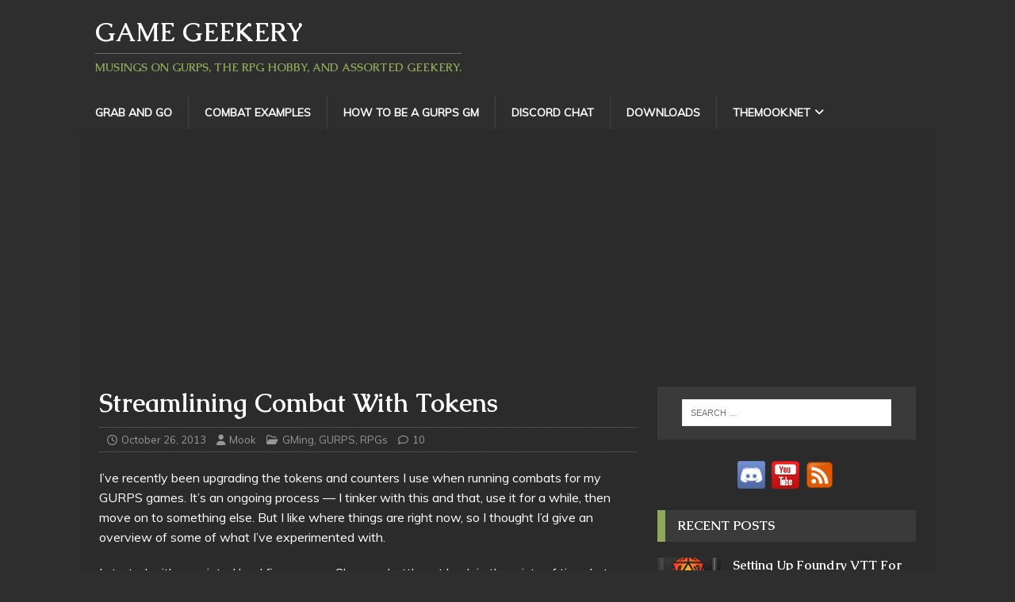

--- FILE ---
content_type: text/html; charset=UTF-8
request_url: https://www.themook.net/gamegeekery/streamlining-combat-with-tokens/
body_size: 24546
content:
<!DOCTYPE html>
<html class="no-js"  xmlns="http://www.w3.org/1999/xhtml" prefix="" lang="en-US">
<head>
<meta charset="UTF-8">
<meta name="viewport" content="width=device-width, initial-scale=1.0">
<link rel="profile" href="https://gmpg.org/xfn/11" />
<link rel="pingback" href="https://www.themook.net/gamegeekery/xmlrpc.php" />

<!-- BEGIN Metadata added by the Add-Meta-Tags WordPress plugin -->
<meta name="description" content="I&#039;ve recently been upgrading the tokens and counters I use when running combats for my GURPS games. It&#039;s an ongoing process -- I tinker with this and that, use it for a while, then move on to something else." />
<meta name="keywords" content="gming, gurps, rpgs" />
<meta property="og:site_name" content="Game Geekery" />
<meta property="og:type" content="article" />
<meta property="og:title" content="Streamlining Combat With Tokens" />
<meta property="og:url" content="https://www.themook.net/gamegeekery/streamlining-combat-with-tokens/" />
<meta property="og:description" content="I&#039;ve recently been upgrading the tokens and counters I use when running combats for my GURPS games. It&#039;s an ongoing process -- I tinker with this and that, use it for a while, then move on to something else." />
<meta property="og:locale" content="en_US" />
<meta property="og:updated_time" content="2016-10-23T02:08:22-04:00" />
<meta property="og:image" content="https://www.themook.net/gamegeekery/wp-content/uploads/2013/10/meeples-action.jpg" />
<meta property="og:image:secure_url" content="https://www.themook.net/gamegeekery/wp-content/uploads/2013/10/meeples-action.jpg" />
<meta property="og:image:width" content="640" />
<meta property="og:image:height" content="480" />
<meta property="og:image:type" content="image/jpeg" />
<meta property="og:image" content="https://www.themook.net/gamegeekery/wp-content/uploads/2013/10/trifolds.jpg" />
<meta property="og:image:secure_url" content="https://www.themook.net/gamegeekery/wp-content/uploads/2013/10/trifolds.jpg" />
<meta property="og:image:width" content="640" />
<meta property="og:image:height" content="480" />
<meta property="og:image:type" content="image/jpeg" />
<meta property="og:image" content="https://www.themook.net/gamegeekery/wp-content/uploads/2013/10/aleo-counters01.jpg" />
<meta property="og:image:secure_url" content="https://www.themook.net/gamegeekery/wp-content/uploads/2013/10/aleo-counters01.jpg" />
<meta property="og:image:width" content="640" />
<meta property="og:image:height" content="480" />
<meta property="og:image:type" content="image/jpeg" />
<meta property="og:image" content="https://www.themook.net/gamegeekery/wp-content/uploads/2013/10/aleo-counters02.jpg" />
<meta property="og:image:secure_url" content="https://www.themook.net/gamegeekery/wp-content/uploads/2013/10/aleo-counters02.jpg" />
<meta property="og:image:width" content="640" />
<meta property="og:image:height" content="480" />
<meta property="og:image:type" content="image/jpeg" />
<meta property="og:image" content="https://www.themook.net/gamegeekery/wp-content/uploads/2013/10/cyno-figs.jpg" />
<meta property="og:image:secure_url" content="https://www.themook.net/gamegeekery/wp-content/uploads/2013/10/cyno-figs.jpg" />
<meta property="og:image:width" content="640" />
<meta property="og:image:height" content="480" />
<meta property="og:image:type" content="image/jpeg" />
<meta property="og:image" content="https://www.themook.net/gamegeekery/wp-content/uploads/2013/10/dapper-counters.jpg" />
<meta property="og:image:secure_url" content="https://www.themook.net/gamegeekery/wp-content/uploads/2013/10/dapper-counters.jpg" />
<meta property="og:image:width" content="640" />
<meta property="og:image:height" content="480" />
<meta property="og:image:type" content="image/jpeg" />
<meta property="og:image" content="https://www.themook.net/gamegeekery/wp-content/uploads/2013/10/dnd-figs.jpg" />
<meta property="og:image:secure_url" content="https://www.themook.net/gamegeekery/wp-content/uploads/2013/10/dnd-figs.jpg" />
<meta property="og:image:width" content="640" />
<meta property="og:image:height" content="480" />
<meta property="og:image:type" content="image/jpeg" />
<meta property="og:image" content="https://www.themook.net/gamegeekery/wp-content/uploads/2013/10/meeples-all.jpg" />
<meta property="og:image:secure_url" content="https://www.themook.net/gamegeekery/wp-content/uploads/2013/10/meeples-all.jpg" />
<meta property="og:image:width" content="640" />
<meta property="og:image:height" content="480" />
<meta property="og:image:type" content="image/jpeg" />
<meta property="og:image" content="https://www.themook.net/gamegeekery/wp-content/uploads/2013/10/lincoln-logs.jpg" />
<meta property="og:image:secure_url" content="https://www.themook.net/gamegeekery/wp-content/uploads/2013/10/lincoln-logs.jpg" />
<meta property="og:image:width" content="640" />
<meta property="og:image:height" content="480" />
<meta property="og:image:type" content="image/jpeg" />
<meta property="og:image" content="https://www.themook.net/gamegeekery/wp-content/uploads/2013/10/jem-logs.jpg" />
<meta property="og:image:secure_url" content="https://www.themook.net/gamegeekery/wp-content/uploads/2013/10/jem-logs.jpg" />
<meta property="og:image:width" content="640" />
<meta property="og:image:height" content="480" />
<meta property="og:image:type" content="image/jpeg" />
<meta property="og:image" content="https://www.themook.net/gamegeekery/wp-content/uploads/2013/10/tub-o-figs.jpg" />
<meta property="og:image:secure_url" content="https://www.themook.net/gamegeekery/wp-content/uploads/2013/10/tub-o-figs.jpg" />
<meta property="og:image:width" content="640" />
<meta property="og:image:height" content="480" />
<meta property="og:image:type" content="image/jpeg" />
<meta property="article:published_time" content="2013-10-26T22:05:05-04:00" />
<meta property="article:modified_time" content="2016-10-23T02:08:22-04:00" />
<meta property="article:author" content="https://www.themook.net/gamegeekery/author/tmn_mook/" />
<meta property="article:publisher" content="https://www.themook.net/gamegeekery/" />
<meta property="article:section" content="GMing" />
<meta property="article:section" content="GURPS" />
<meta property="article:section" content="RPGs" />
<meta property="article:tag" content="gming" />
<meta property="article:tag" content="gurps" />
<meta property="article:tag" content="rpgs" />
<!-- END Metadata added by the Add-Meta-Tags WordPress plugin -->

<title>Streamlining Combat With Tokens &#8211; Game Geekery</title>
<meta name='robots' content='max-image-preview:large' />
<link rel='dns-prefetch' href='//fonts.googleapis.com' />
<link rel="alternate" type="application/rss+xml" title="Game Geekery &raquo; Feed" href="https://www.themook.net/gamegeekery/feed/" />
<link rel="alternate" type="application/rss+xml" title="Game Geekery &raquo; Comments Feed" href="https://www.themook.net/gamegeekery/comments/feed/" />
<script type="text/javascript" id="wpp-js" src="https://www.themook.net/gamegeekery/wp-content/plugins/wordpress-popular-posts/assets/js/wpp.min.js?ver=7.3.6" data-sampling="0" data-sampling-rate="100" data-api-url="https://www.themook.net/gamegeekery/wp-json/wordpress-popular-posts" data-post-id="614" data-token="4a27b73e3f" data-lang="0" data-debug="0"></script>
<link rel="alternate" type="application/rss+xml" title="Game Geekery &raquo; Streamlining Combat With Tokens Comments Feed" href="https://www.themook.net/gamegeekery/streamlining-combat-with-tokens/feed/" />
<link rel="alternate" title="oEmbed (JSON)" type="application/json+oembed" href="https://www.themook.net/gamegeekery/wp-json/oembed/1.0/embed?url=https%3A%2F%2Fwww.themook.net%2Fgamegeekery%2Fstreamlining-combat-with-tokens%2F" />
<link rel="alternate" title="oEmbed (XML)" type="text/xml+oembed" href="https://www.themook.net/gamegeekery/wp-json/oembed/1.0/embed?url=https%3A%2F%2Fwww.themook.net%2Fgamegeekery%2Fstreamlining-combat-with-tokens%2F&#038;format=xml" />
<style id='wp-img-auto-sizes-contain-inline-css' type='text/css'>
img:is([sizes=auto i],[sizes^="auto," i]){contain-intrinsic-size:3000px 1500px}
/*# sourceURL=wp-img-auto-sizes-contain-inline-css */
</style>
<link rel='stylesheet' id='sdm-styles-css' href='https://www.themook.net/gamegeekery/wp-content/plugins/simple-download-monitor/css/sdm_wp_styles.css?ver=6.9' type='text/css' media='all' />
<style id='wp-emoji-styles-inline-css' type='text/css'>

	img.wp-smiley, img.emoji {
		display: inline !important;
		border: none !important;
		box-shadow: none !important;
		height: 1em !important;
		width: 1em !important;
		margin: 0 0.07em !important;
		vertical-align: -0.1em !important;
		background: none !important;
		padding: 0 !important;
	}
/*# sourceURL=wp-emoji-styles-inline-css */
</style>
<style id='wp-block-library-inline-css' type='text/css'>
:root{
  --wp-block-synced-color:#7a00df;
  --wp-block-synced-color--rgb:122, 0, 223;
  --wp-bound-block-color:var(--wp-block-synced-color);
  --wp-editor-canvas-background:#ddd;
  --wp-admin-theme-color:#007cba;
  --wp-admin-theme-color--rgb:0, 124, 186;
  --wp-admin-theme-color-darker-10:#006ba1;
  --wp-admin-theme-color-darker-10--rgb:0, 107, 160.5;
  --wp-admin-theme-color-darker-20:#005a87;
  --wp-admin-theme-color-darker-20--rgb:0, 90, 135;
  --wp-admin-border-width-focus:2px;
}
@media (min-resolution:192dpi){
  :root{
    --wp-admin-border-width-focus:1.5px;
  }
}
.wp-element-button{
  cursor:pointer;
}

:root .has-very-light-gray-background-color{
  background-color:#eee;
}
:root .has-very-dark-gray-background-color{
  background-color:#313131;
}
:root .has-very-light-gray-color{
  color:#eee;
}
:root .has-very-dark-gray-color{
  color:#313131;
}
:root .has-vivid-green-cyan-to-vivid-cyan-blue-gradient-background{
  background:linear-gradient(135deg, #00d084, #0693e3);
}
:root .has-purple-crush-gradient-background{
  background:linear-gradient(135deg, #34e2e4, #4721fb 50%, #ab1dfe);
}
:root .has-hazy-dawn-gradient-background{
  background:linear-gradient(135deg, #faaca8, #dad0ec);
}
:root .has-subdued-olive-gradient-background{
  background:linear-gradient(135deg, #fafae1, #67a671);
}
:root .has-atomic-cream-gradient-background{
  background:linear-gradient(135deg, #fdd79a, #004a59);
}
:root .has-nightshade-gradient-background{
  background:linear-gradient(135deg, #330968, #31cdcf);
}
:root .has-midnight-gradient-background{
  background:linear-gradient(135deg, #020381, #2874fc);
}
:root{
  --wp--preset--font-size--normal:16px;
  --wp--preset--font-size--huge:42px;
}

.has-regular-font-size{
  font-size:1em;
}

.has-larger-font-size{
  font-size:2.625em;
}

.has-normal-font-size{
  font-size:var(--wp--preset--font-size--normal);
}

.has-huge-font-size{
  font-size:var(--wp--preset--font-size--huge);
}

.has-text-align-center{
  text-align:center;
}

.has-text-align-left{
  text-align:left;
}

.has-text-align-right{
  text-align:right;
}

.has-fit-text{
  white-space:nowrap !important;
}

#end-resizable-editor-section{
  display:none;
}

.aligncenter{
  clear:both;
}

.items-justified-left{
  justify-content:flex-start;
}

.items-justified-center{
  justify-content:center;
}

.items-justified-right{
  justify-content:flex-end;
}

.items-justified-space-between{
  justify-content:space-between;
}

.screen-reader-text{
  border:0;
  clip-path:inset(50%);
  height:1px;
  margin:-1px;
  overflow:hidden;
  padding:0;
  position:absolute;
  width:1px;
  word-wrap:normal !important;
}

.screen-reader-text:focus{
  background-color:#ddd;
  clip-path:none;
  color:#444;
  display:block;
  font-size:1em;
  height:auto;
  left:5px;
  line-height:normal;
  padding:15px 23px 14px;
  text-decoration:none;
  top:5px;
  width:auto;
  z-index:100000;
}
html :where(.has-border-color){
  border-style:solid;
}

html :where([style*=border-top-color]){
  border-top-style:solid;
}

html :where([style*=border-right-color]){
  border-right-style:solid;
}

html :where([style*=border-bottom-color]){
  border-bottom-style:solid;
}

html :where([style*=border-left-color]){
  border-left-style:solid;
}

html :where([style*=border-width]){
  border-style:solid;
}

html :where([style*=border-top-width]){
  border-top-style:solid;
}

html :where([style*=border-right-width]){
  border-right-style:solid;
}

html :where([style*=border-bottom-width]){
  border-bottom-style:solid;
}

html :where([style*=border-left-width]){
  border-left-style:solid;
}
html :where(img[class*=wp-image-]){
  height:auto;
  max-width:100%;
}
:where(figure){
  margin:0 0 1em;
}

html :where(.is-position-sticky){
  --wp-admin--admin-bar--position-offset:var(--wp-admin--admin-bar--height, 0px);
}

@media screen and (max-width:600px){
  html :where(.is-position-sticky){
    --wp-admin--admin-bar--position-offset:0px;
  }
}

/*# sourceURL=wp-block-library-inline-css */
</style><style id='global-styles-inline-css' type='text/css'>
:root{--wp--preset--aspect-ratio--square: 1;--wp--preset--aspect-ratio--4-3: 4/3;--wp--preset--aspect-ratio--3-4: 3/4;--wp--preset--aspect-ratio--3-2: 3/2;--wp--preset--aspect-ratio--2-3: 2/3;--wp--preset--aspect-ratio--16-9: 16/9;--wp--preset--aspect-ratio--9-16: 9/16;--wp--preset--color--black: #000000;--wp--preset--color--cyan-bluish-gray: #abb8c3;--wp--preset--color--white: #ffffff;--wp--preset--color--pale-pink: #f78da7;--wp--preset--color--vivid-red: #cf2e2e;--wp--preset--color--luminous-vivid-orange: #ff6900;--wp--preset--color--luminous-vivid-amber: #fcb900;--wp--preset--color--light-green-cyan: #7bdcb5;--wp--preset--color--vivid-green-cyan: #00d084;--wp--preset--color--pale-cyan-blue: #8ed1fc;--wp--preset--color--vivid-cyan-blue: #0693e3;--wp--preset--color--vivid-purple: #9b51e0;--wp--preset--gradient--vivid-cyan-blue-to-vivid-purple: linear-gradient(135deg,rgb(6,147,227) 0%,rgb(155,81,224) 100%);--wp--preset--gradient--light-green-cyan-to-vivid-green-cyan: linear-gradient(135deg,rgb(122,220,180) 0%,rgb(0,208,130) 100%);--wp--preset--gradient--luminous-vivid-amber-to-luminous-vivid-orange: linear-gradient(135deg,rgb(252,185,0) 0%,rgb(255,105,0) 100%);--wp--preset--gradient--luminous-vivid-orange-to-vivid-red: linear-gradient(135deg,rgb(255,105,0) 0%,rgb(207,46,46) 100%);--wp--preset--gradient--very-light-gray-to-cyan-bluish-gray: linear-gradient(135deg,rgb(238,238,238) 0%,rgb(169,184,195) 100%);--wp--preset--gradient--cool-to-warm-spectrum: linear-gradient(135deg,rgb(74,234,220) 0%,rgb(151,120,209) 20%,rgb(207,42,186) 40%,rgb(238,44,130) 60%,rgb(251,105,98) 80%,rgb(254,248,76) 100%);--wp--preset--gradient--blush-light-purple: linear-gradient(135deg,rgb(255,206,236) 0%,rgb(152,150,240) 100%);--wp--preset--gradient--blush-bordeaux: linear-gradient(135deg,rgb(254,205,165) 0%,rgb(254,45,45) 50%,rgb(107,0,62) 100%);--wp--preset--gradient--luminous-dusk: linear-gradient(135deg,rgb(255,203,112) 0%,rgb(199,81,192) 50%,rgb(65,88,208) 100%);--wp--preset--gradient--pale-ocean: linear-gradient(135deg,rgb(255,245,203) 0%,rgb(182,227,212) 50%,rgb(51,167,181) 100%);--wp--preset--gradient--electric-grass: linear-gradient(135deg,rgb(202,248,128) 0%,rgb(113,206,126) 100%);--wp--preset--gradient--midnight: linear-gradient(135deg,rgb(2,3,129) 0%,rgb(40,116,252) 100%);--wp--preset--font-size--small: 13px;--wp--preset--font-size--medium: 20px;--wp--preset--font-size--large: 36px;--wp--preset--font-size--x-large: 42px;--wp--preset--spacing--20: 0.44rem;--wp--preset--spacing--30: 0.67rem;--wp--preset--spacing--40: 1rem;--wp--preset--spacing--50: 1.5rem;--wp--preset--spacing--60: 2.25rem;--wp--preset--spacing--70: 3.38rem;--wp--preset--spacing--80: 5.06rem;--wp--preset--shadow--natural: 6px 6px 9px rgba(0, 0, 0, 0.2);--wp--preset--shadow--deep: 12px 12px 50px rgba(0, 0, 0, 0.4);--wp--preset--shadow--sharp: 6px 6px 0px rgba(0, 0, 0, 0.2);--wp--preset--shadow--outlined: 6px 6px 0px -3px rgb(255, 255, 255), 6px 6px rgb(0, 0, 0);--wp--preset--shadow--crisp: 6px 6px 0px rgb(0, 0, 0);}:where(.is-layout-flex){gap: 0.5em;}:where(.is-layout-grid){gap: 0.5em;}body .is-layout-flex{display: flex;}.is-layout-flex{flex-wrap: wrap;align-items: center;}.is-layout-flex > :is(*, div){margin: 0;}body .is-layout-grid{display: grid;}.is-layout-grid > :is(*, div){margin: 0;}:where(.wp-block-columns.is-layout-flex){gap: 2em;}:where(.wp-block-columns.is-layout-grid){gap: 2em;}:where(.wp-block-post-template.is-layout-flex){gap: 1.25em;}:where(.wp-block-post-template.is-layout-grid){gap: 1.25em;}.has-black-color{color: var(--wp--preset--color--black) !important;}.has-cyan-bluish-gray-color{color: var(--wp--preset--color--cyan-bluish-gray) !important;}.has-white-color{color: var(--wp--preset--color--white) !important;}.has-pale-pink-color{color: var(--wp--preset--color--pale-pink) !important;}.has-vivid-red-color{color: var(--wp--preset--color--vivid-red) !important;}.has-luminous-vivid-orange-color{color: var(--wp--preset--color--luminous-vivid-orange) !important;}.has-luminous-vivid-amber-color{color: var(--wp--preset--color--luminous-vivid-amber) !important;}.has-light-green-cyan-color{color: var(--wp--preset--color--light-green-cyan) !important;}.has-vivid-green-cyan-color{color: var(--wp--preset--color--vivid-green-cyan) !important;}.has-pale-cyan-blue-color{color: var(--wp--preset--color--pale-cyan-blue) !important;}.has-vivid-cyan-blue-color{color: var(--wp--preset--color--vivid-cyan-blue) !important;}.has-vivid-purple-color{color: var(--wp--preset--color--vivid-purple) !important;}.has-black-background-color{background-color: var(--wp--preset--color--black) !important;}.has-cyan-bluish-gray-background-color{background-color: var(--wp--preset--color--cyan-bluish-gray) !important;}.has-white-background-color{background-color: var(--wp--preset--color--white) !important;}.has-pale-pink-background-color{background-color: var(--wp--preset--color--pale-pink) !important;}.has-vivid-red-background-color{background-color: var(--wp--preset--color--vivid-red) !important;}.has-luminous-vivid-orange-background-color{background-color: var(--wp--preset--color--luminous-vivid-orange) !important;}.has-luminous-vivid-amber-background-color{background-color: var(--wp--preset--color--luminous-vivid-amber) !important;}.has-light-green-cyan-background-color{background-color: var(--wp--preset--color--light-green-cyan) !important;}.has-vivid-green-cyan-background-color{background-color: var(--wp--preset--color--vivid-green-cyan) !important;}.has-pale-cyan-blue-background-color{background-color: var(--wp--preset--color--pale-cyan-blue) !important;}.has-vivid-cyan-blue-background-color{background-color: var(--wp--preset--color--vivid-cyan-blue) !important;}.has-vivid-purple-background-color{background-color: var(--wp--preset--color--vivid-purple) !important;}.has-black-border-color{border-color: var(--wp--preset--color--black) !important;}.has-cyan-bluish-gray-border-color{border-color: var(--wp--preset--color--cyan-bluish-gray) !important;}.has-white-border-color{border-color: var(--wp--preset--color--white) !important;}.has-pale-pink-border-color{border-color: var(--wp--preset--color--pale-pink) !important;}.has-vivid-red-border-color{border-color: var(--wp--preset--color--vivid-red) !important;}.has-luminous-vivid-orange-border-color{border-color: var(--wp--preset--color--luminous-vivid-orange) !important;}.has-luminous-vivid-amber-border-color{border-color: var(--wp--preset--color--luminous-vivid-amber) !important;}.has-light-green-cyan-border-color{border-color: var(--wp--preset--color--light-green-cyan) !important;}.has-vivid-green-cyan-border-color{border-color: var(--wp--preset--color--vivid-green-cyan) !important;}.has-pale-cyan-blue-border-color{border-color: var(--wp--preset--color--pale-cyan-blue) !important;}.has-vivid-cyan-blue-border-color{border-color: var(--wp--preset--color--vivid-cyan-blue) !important;}.has-vivid-purple-border-color{border-color: var(--wp--preset--color--vivid-purple) !important;}.has-vivid-cyan-blue-to-vivid-purple-gradient-background{background: var(--wp--preset--gradient--vivid-cyan-blue-to-vivid-purple) !important;}.has-light-green-cyan-to-vivid-green-cyan-gradient-background{background: var(--wp--preset--gradient--light-green-cyan-to-vivid-green-cyan) !important;}.has-luminous-vivid-amber-to-luminous-vivid-orange-gradient-background{background: var(--wp--preset--gradient--luminous-vivid-amber-to-luminous-vivid-orange) !important;}.has-luminous-vivid-orange-to-vivid-red-gradient-background{background: var(--wp--preset--gradient--luminous-vivid-orange-to-vivid-red) !important;}.has-very-light-gray-to-cyan-bluish-gray-gradient-background{background: var(--wp--preset--gradient--very-light-gray-to-cyan-bluish-gray) !important;}.has-cool-to-warm-spectrum-gradient-background{background: var(--wp--preset--gradient--cool-to-warm-spectrum) !important;}.has-blush-light-purple-gradient-background{background: var(--wp--preset--gradient--blush-light-purple) !important;}.has-blush-bordeaux-gradient-background{background: var(--wp--preset--gradient--blush-bordeaux) !important;}.has-luminous-dusk-gradient-background{background: var(--wp--preset--gradient--luminous-dusk) !important;}.has-pale-ocean-gradient-background{background: var(--wp--preset--gradient--pale-ocean) !important;}.has-electric-grass-gradient-background{background: var(--wp--preset--gradient--electric-grass) !important;}.has-midnight-gradient-background{background: var(--wp--preset--gradient--midnight) !important;}.has-small-font-size{font-size: var(--wp--preset--font-size--small) !important;}.has-medium-font-size{font-size: var(--wp--preset--font-size--medium) !important;}.has-large-font-size{font-size: var(--wp--preset--font-size--large) !important;}.has-x-large-font-size{font-size: var(--wp--preset--font-size--x-large) !important;}
/*# sourceURL=global-styles-inline-css */
</style>
<style id='core-block-supports-inline-css' type='text/css'>
/**
 * Core styles: block-supports
 */

/*# sourceURL=core-block-supports-inline-css */
</style>

<style id='classic-theme-styles-inline-css' type='text/css'>
/**
 * These rules are needed for backwards compatibility.
 * They should match the button element rules in the base theme.json file.
 */
.wp-block-button__link {
	color: #ffffff;
	background-color: #32373c;
	border-radius: 9999px; /* 100% causes an oval, but any explicit but really high value retains the pill shape. */

	/* This needs a low specificity so it won't override the rules from the button element if defined in theme.json. */
	box-shadow: none;
	text-decoration: none;

	/* The extra 2px are added to size solids the same as the outline versions.*/
	padding: calc(0.667em + 2px) calc(1.333em + 2px);

	font-size: 1.125em;
}

.wp-block-file__button {
	background: #32373c;
	color: #ffffff;
	text-decoration: none;
}

/*# sourceURL=/wp-includes/css/classic-themes.css */
</style>
<link rel='stylesheet' id='aps-animate-css-css' href='https://www.themook.net/gamegeekery/wp-content/plugins/accesspress-social-icons/css/animate.css?ver=1.8.5' type='text/css' media='all' />
<link rel='stylesheet' id='aps-frontend-css-css' href='https://www.themook.net/gamegeekery/wp-content/plugins/accesspress-social-icons/css/frontend.css?ver=1.8.5' type='text/css' media='all' />
<link rel='stylesheet' id='better-recent-comments-css' href='https://www.themook.net/gamegeekery/wp-content/plugins/better-recent-comments/assets/css/better-recent-comments.min.css?ver=6.9' type='text/css' media='all' />
<link rel='stylesheet' id='contact-form-7-css' href='https://www.themook.net/gamegeekery/wp-content/plugins/contact-form-7/includes/css/styles.css?ver=6.1.4' type='text/css' media='all' />
<link rel='stylesheet' id='ctf_styles-css' href='https://www.themook.net/gamegeekery/wp-content/plugins/custom-twitter-feeds/css/ctf-styles.min.css?ver=2.3.1' type='text/css' media='all' />
<link rel='stylesheet' id='dedo-css-css' href='https://www.themook.net/gamegeekery/wp-content/plugins/delightful-downloads/assets/css/delightful-downloads.css?ver=1769133850' type='text/css' media='all' />
<link rel='stylesheet' id='wp-polls-css' href='https://www.themook.net/gamegeekery/wp-content/plugins/wp-polls/polls-css.css?ver=2.77.3' type='text/css' media='all' />
<style id='wp-polls-inline-css' type='text/css'>
.wp-polls .pollbar {
	margin: 1px;
	font-size: 6px;
	line-height: 8px;
	height: 8px;
	background-image: url('https://www.themook.net/gamegeekery/wp-content/plugins/wp-polls/images/default/pollbg.gif');
	border: 1px solid #c8c8c8;
}

/*# sourceURL=wp-polls-inline-css */
</style>
<link rel='stylesheet' id='wpProQuiz_front_style-css' href='https://www.themook.net/gamegeekery/wp-content/plugins/wp-pro-quiz/css/wpProQuiz_front.min.css?ver=0.37' type='text/css' media='all' />
<link rel='stylesheet' id='crp-style-text-only-css' href='https://www.themook.net/gamegeekery/wp-content/plugins/contextual-related-posts/css/text-only.min.css?ver=4.1.0' type='text/css' media='all' />
<link rel='stylesheet' id='wordpress-popular-posts-css-css' href='https://www.themook.net/gamegeekery/wp-content/plugins/wordpress-popular-posts/assets/css/wpp.css?ver=7.3.6' type='text/css' media='all' />
<link rel='stylesheet' id='mh-magazine-lite-css' href='https://www.themook.net/gamegeekery/wp-content/themes/mh-magazine-lite/style.css?ver=2.10.0' type='text/css' media='all' />
<link rel='stylesheet' id='mh-urbanmag-css' href='https://www.themook.net/gamegeekery/wp-content/themes/mh-urbanmag/style.css?ver=1.1.5' type='text/css' media='all' />
<link rel='stylesheet' id='mh-font-awesome-css' href='https://www.themook.net/gamegeekery/wp-content/themes/mh-magazine-lite/includes/font-awesome.css' type='text/css' media='all' />
<link rel='stylesheet' id='easy_table_style-css' href='https://www.themook.net/gamegeekery/wp-content/plugins/easy-table/themes/default/style.css?ver=1.8' type='text/css' media='all' />
<link rel='stylesheet' id='mh-urbanmag-fonts-css' href='https://fonts.googleapis.com/css?family=Muli:300,400,400italic%7cCaudex:400,400italic,700' type='text/css' media='all' />
<script type="text/javascript" src="https://www.themook.net/gamegeekery/wp-includes/js/jquery/jquery.js?ver=3.7.1" id="jquery-core-js"></script>
<script type="text/javascript" src="https://www.themook.net/gamegeekery/wp-includes/js/jquery/jquery-migrate.js?ver=3.4.1" id="jquery-migrate-js"></script>
<script type="text/javascript" src="https://www.themook.net/gamegeekery/wp-content/plugins/accesspress-social-icons/js/frontend.js?ver=1.8.5" id="aps-frontend-js-js"></script>
<script type="text/javascript" id="sdm-scripts-js-extra">
/* <![CDATA[ */
var sdm_ajax_script = {"ajaxurl":"https://www.themook.net/gamegeekery/wp-admin/admin-ajax.php"};
//# sourceURL=sdm-scripts-js-extra
/* ]]> */
</script>
<script type="text/javascript" src="https://www.themook.net/gamegeekery/wp-content/plugins/simple-download-monitor/js/sdm_wp_scripts.js?ver=6.9" id="sdm-scripts-js"></script>
<script type="text/javascript" id="mh-scripts-js-extra">
/* <![CDATA[ */
var mh_magazine = {"text":{"toggle_menu":"Toggle Menu"}};
//# sourceURL=mh-scripts-js-extra
/* ]]> */
</script>
<script type="text/javascript" src="https://www.themook.net/gamegeekery/wp-content/themes/mh-magazine-lite/js/scripts.js?ver=2.10.0" id="mh-scripts-js"></script>
<link rel="https://api.w.org/" href="https://www.themook.net/gamegeekery/wp-json/" /><link rel="alternate" title="JSON" type="application/json" href="https://www.themook.net/gamegeekery/wp-json/wp/v2/posts/614" /><link rel="EditURI" type="application/rsd+xml" title="RSD" href="https://www.themook.net/gamegeekery/xmlrpc.php?rsd" />
<meta name="generator" content="WordPress 6.9" />
<link rel="canonical" href="https://www.themook.net/gamegeekery/streamlining-combat-with-tokens/" />
<link rel='shortlink' href='https://www.themook.net/gamegeekery/?p=614' />
<script async src="https://pagead2.googlesyndication.com/pagead/js/adsbygoogle.js?client=ca-pub-1760181517533276"
     crossorigin="anonymous"></script><!-- WP-Archives 0.8 by unijimpe -->
            <style id="wpp-loading-animation-styles">@-webkit-keyframes bgslide{from{background-position-x:0}to{background-position-x:-200%}}@keyframes bgslide{from{background-position-x:0}to{background-position-x:-200%}}.wpp-widget-block-placeholder,.wpp-shortcode-placeholder{margin:0 auto;width:60px;height:3px;background:#dd3737;background:linear-gradient(90deg,#dd3737 0%,#571313 10%,#dd3737 100%);background-size:200% auto;border-radius:3px;-webkit-animation:bgslide 1s infinite linear;animation:bgslide 1s infinite linear}</style>
            <!--[if lt IE 9]>
<script src="https://www.themook.net/gamegeekery/wp-content/themes/mh-magazine-lite/js/css3-mediaqueries.js"></script>
<![endif]-->
<style type="text/css">.recentcomments a{display:inline !important;padding:0 !important;margin:0 !important;}</style>		<style type="text/css" id="wp-custom-css">
			.entry-thumbnail { display: none; }
p {
	font-size: 16px;
}		</style>
		</head>
<body data-rsssl=1 id="mh-mobile" class="wp-singular post-template-default single single-post postid-614 single-format-standard wp-theme-mh-magazine-lite wp-child-theme-mh-urbanmag mh-right-sb" itemscope="itemscope" itemtype="https://schema.org/WebPage">
<div class="mh-header-mobile-nav mh-clearfix"></div>
<header class="mh-header" itemscope="itemscope" itemtype="https://schema.org/WPHeader">
	<div class="mh-container mh-container-inner mh-row mh-clearfix">
		<div class="mh-custom-header mh-clearfix">
<div class="mh-site-identity">
<div class="mh-site-logo" role="banner" itemscope="itemscope" itemtype="https://schema.org/Brand">
<div class="mh-header-text">
<a class="mh-header-text-link" href="https://www.themook.net/gamegeekery/" title="Game Geekery" rel="home">
<h2 class="mh-header-title">Game Geekery</h2>
<h3 class="mh-header-tagline">Musings on GURPS, the RPG hobby, and assorted Geekery.</h3>
</a>
</div>
</div>
</div>
</div>
	</div>
	<div class="mh-main-nav-wrap">
		<nav class="mh-navigation mh-main-nav mh-container mh-container-inner mh-clearfix" itemscope="itemscope" itemtype="https://schema.org/SiteNavigationElement">
			<div class="menu-navtop-container"><ul id="menu-navtop" class="menu"><li id="menu-item-4179" class="menu-item menu-item-type-post_type menu-item-object-page menu-item-4179"><a href="https://www.themook.net/gamegeekery/gurps-grab-and-go/">Grab and Go</a></li>
<li id="menu-item-3246" class="menu-item menu-item-type-post_type menu-item-object-page menu-item-3246"><a href="https://www.themook.net/gamegeekery/combat-examples/">Combat Examples</a></li>
<li id="menu-item-3248" class="menu-item menu-item-type-post_type menu-item-object-page menu-item-3248"><a href="https://www.themook.net/gamegeekery/how-to-be-a-gurps-gm/">How to Be a GURPS GM</a></li>
<li id="menu-item-4756" class="menu-item menu-item-type-custom menu-item-object-custom menu-item-4756"><a href="https://discord.gg/JFefHh9CXB">Discord Chat</a></li>
<li id="menu-item-3249" class="menu-item menu-item-type-post_type menu-item-object-page menu-item-3249"><a href="https://www.themook.net/gamegeekery/downloads/">Downloads</a></li>
<li id="menu-item-3376" class="menu-item menu-item-type-custom menu-item-object-custom menu-item-has-children menu-item-3376"><a>TheMook.Net</a>
<ul class="sub-menu">
	<li id="menu-item-3252" class="menu-item menu-item-type-post_type menu-item-object-page menu-item-3252"><a href="https://www.themook.net/gamegeekery/about/">About</a></li>
	<li id="menu-item-3377" class="menu-item menu-item-type-post_type menu-item-object-page menu-item-3377"><a href="https://www.themook.net/gamegeekery/contact/">Contact</a></li>
	<li id="menu-item-3378" class="menu-item menu-item-type-custom menu-item-object-custom menu-item-3378"><a href="http://www.themook.net/">Original Site</a></li>
</ul>
</li>
</ul></div>		</nav>
	</div>
</header><div class="mh-container mh-container-outer">
<div class="mh-wrapper mh-clearfix">
	<div id="main-content" class="mh-content" role="main" itemprop="mainContentOfPage"><article id="post-614" class="post-614 post type-post status-publish format-standard has-post-thumbnail hentry category-gming category-gurps category-rpgs">
	<header class="entry-header mh-clearfix"><h1 class="entry-title">Streamlining Combat With Tokens</h1><p class="mh-meta entry-meta">
<span class="entry-meta-date updated"><i class="far fa-clock"></i><a href="https://www.themook.net/gamegeekery/2013/10/">October 26, 2013</a></span>
<span class="entry-meta-author author vcard"><i class="fa fa-user"></i><a class="fn" href="https://www.themook.net/gamegeekery/author/tmn_mook/">Mook</a></span>
<span class="entry-meta-categories"><i class="far fa-folder-open"></i><a href="https://www.themook.net/gamegeekery/category/gming/" rel="category tag">GMing</a>, <a href="https://www.themook.net/gamegeekery/category/gurps/" rel="category tag">GURPS</a>, <a href="https://www.themook.net/gamegeekery/category/rpgs/" rel="category tag">RPGs</a></span>
<span class="entry-meta-comments"><i class="far fa-comment"></i><a class="mh-comment-scroll" href="https://www.themook.net/gamegeekery/streamlining-combat-with-tokens/#mh-comments">10</a></span>
</p>
	</header>
		<div class="entry-content mh-clearfix">
<figure class="entry-thumbnail">
<img src="https://www.themook.net/gamegeekery/wp-content/uploads/2013/10/meeples-action.jpg" alt="" title="All Tokens" />
</figure>
<p>I&#8217;ve recently been upgrading the tokens and counters I use when running combats for my GURPS games. It&#8217;s an ongoing process &#8212; I tinker with this and that, use it for a while, then move on to something else. But I like where things are right now, so I thought I&#8217;d give an overview of some of what I&#8217;ve experimented with.</p>
<p>I started with unpainted lead figures on a Chessex battlemat back in the mists of time, but always found that a bit bland (and have zero talent for painting minis to spice them up). There is also <a href="http://i.imgur.com/h0peDui.jpg">an enormous plastic tub</a> of pre-painted plastic D&amp;D figures lurking in my closet, which is fantastic&#8230;if I&#8217;m running a Fantasy game, and the party is fighting the types of creatures I have on hand. But I run a myriad of genres and settings with a generic rules system, so that doesn&#8217;t always cut it.</p>
<p>No, my goal is to have a way of representing the PCs and their NPC enemies on a hex map so I can quickly tell at a glance where everyone is. If I can also see something about their current condition, so much the better.</p>
<p>A few years back, I was using tri-fold cardstock figures I printed myself:</p>
<p style="text-align: center;"><a href="https://www.themook.net/gamegeekery/wp-content/uploads/2013/10/trifolds.jpg"><img fetchpriority="high" decoding="async" class="size-medium wp-image-616 aligncenter" src="https://www.themook.net/gamegeekery/wp-content/uploads/2013/10/trifolds-300x225.jpg" alt="Tri-Fold Figs" width="300" height="225" srcset="https://www.themook.net/gamegeekery/wp-content/uploads/2013/10/trifolds-300x225.jpg 300w, https://www.themook.net/gamegeekery/wp-content/uploads/2013/10/trifolds.jpg 640w" sizes="(max-width: 300px) 100vw, 300px" /></a></p>
<p><span id="more-614"></span>I really liked how clear and easy these were to read, but they were a bit too utilitarian and had no flair. Also, even using cardstock, they didn&#8217;t have enough weight to keep from being blown over or moved around inadvertently (though plastic stands eventually helped with that).</p>
<p>For my <a href="http://www.themook.net/rpg/jem/">Jem: License to Kill</a> game a couple years ago, I tried something new:</p>
<p style="text-align: center;"><a href="https://www.themook.net/gamegeekery/wp-content/uploads/2013/10/jem-logs.jpg"><img decoding="async" class="size-medium wp-image-626 aligncenter" src="https://www.themook.net/gamegeekery/wp-content/uploads/2013/10/jem-logs-300x225.jpg" alt="Jem Log Figures" width="300" height="225" srcset="https://www.themook.net/gamegeekery/wp-content/uploads/2013/10/jem-logs-300x225.jpg 300w, https://www.themook.net/gamegeekery/wp-content/uploads/2013/10/jem-logs.jpg 640w" sizes="(max-width: 300px) 100vw, 300px" /></a></p>
<p>Using Lincoln Logs, the PCs got color faces and the NPCs got generic figures, hand-numbered 1 to 10. Laying down the log was an easy way to show a character either unconscious or dead.</p>
<p>This worked pretty well for a good long while, but the handwritten numbers always bothered me a little bit, and taping/rolling the pictures onto the logs was a pain.</p>
<p>So for my last two convention games, I went back to cardstock figures with plastic bases (not pictured), for my <a href="http://www.themook.net/rpg/cynosure/">Cynosure game</a>&#8230;</p>
<p><a href="https://www.themook.net/gamegeekery/wp-content/uploads/2013/10/cyno-figs.jpg"><img decoding="async" class="aligncenter size-medium wp-image-619" src="https://www.themook.net/gamegeekery/wp-content/uploads/2013/10/cyno-figs-300x225.jpg" alt="Cynosure Figs" width="300" height="225" srcset="https://www.themook.net/gamegeekery/wp-content/uploads/2013/10/cyno-figs-300x225.jpg 300w, https://www.themook.net/gamegeekery/wp-content/uploads/2013/10/cyno-figs.jpg 640w" sizes="(max-width: 300px) 100vw, 300px" /></a></p>
<p>&#8230;and for my Dungeons &amp; Dragons: Requiem game:</p>
<p><a href="https://www.themook.net/gamegeekery/wp-content/uploads/2013/10/dnd-figs.jpg"><img loading="lazy" decoding="async" class="aligncenter size-medium wp-image-621" src="https://www.themook.net/gamegeekery/wp-content/uploads/2013/10/dnd-figs-300x225.jpg" alt="Requiem Figs" width="300" height="225" srcset="https://www.themook.net/gamegeekery/wp-content/uploads/2013/10/dnd-figs-300x225.jpg 300w, https://www.themook.net/gamegeekery/wp-content/uploads/2013/10/dnd-figs.jpg 640w" sizes="auto, (max-width: 300px) 100vw, 300px" /></a></p>
<p>These looked great, and for games where I know what the PCs look like beforehand, I&#8217;ll keep on using them. But I also wanted to upgrade my NPC figures from the hand-numbered Lincoln Logs. I settled on these lovelies from <a href="http://www.aleatools.com/category-s/63.htm">Alea Tools</a>:</p>
<p><a href="https://www.themook.net/gamegeekery/wp-content/uploads/2013/10/aleo-counters01.jpg"><img loading="lazy" decoding="async" class="aligncenter size-medium wp-image-617" src="https://www.themook.net/gamegeekery/wp-content/uploads/2013/10/aleo-counters01-300x225.jpg" alt="NPC Tokens" width="300" height="225" srcset="https://www.themook.net/gamegeekery/wp-content/uploads/2013/10/aleo-counters01-300x225.jpg 300w, https://www.themook.net/gamegeekery/wp-content/uploads/2013/10/aleo-counters01.jpg 640w" sizes="auto, (max-width: 300px) 100vw, 300px" /></a></p>
<p>They&#8217;re heavy (made of glass), super easy to read, come in multiple colors (for tracking different types of NPCs simultaneously), and have ferrous bottoms (that is, they themselves are not magnetic, but magnets will stick to them). <strong>I love them!</strong></p>
<p>But I still had one hole in my system. I ran a Halloween one-shot for a bunch of different groups over the last few weekends, and since the players had the option of whipping up their own character before the game, I had no idea what the final PCs would look like. I couldn&#8217;t pre-print tri-folds for them. What I ended up using were the player pieces from the <a href="http://boardgamegeek.com/image/156152/tsuro?size=medium">Tsuro board game</a>, eight identical tokens of different colors. This was &#8220;good enough&#8221; to get us through, but the tokens fell over now and then, and also have dragons etched into them (which didn&#8217;t really fit the Halloween theme).</p>
<p>Enter, the fine folks at <a href="http://www.meeplesource.com/">MeepleSource</a> (the Tsuro game pieces are also pictured):</p>
<p><a href="https://www.themook.net/gamegeekery/wp-content/uploads/2013/10/meeples-all.jpg"><img loading="lazy" decoding="async" class="aligncenter size-medium wp-image-623" src="https://www.themook.net/gamegeekery/wp-content/uploads/2013/10/meeples-all-300x225.jpg" alt="Meeple Figures" width="300" height="225" srcset="https://www.themook.net/gamegeekery/wp-content/uploads/2013/10/meeples-all-300x225.jpg 300w, https://www.themook.net/gamegeekery/wp-content/uploads/2013/10/meeples-all.jpg 640w" sizes="auto, (max-width: 300px) 100vw, 300px" /></a></p>
<p>I ordered nine different colors of three different-sized meeples &#8212; standard, mega, and super-mega. When the package arrived, I noticed that they also threw in a free set of mini-meeples in the same colors, which to me is fantastic customer service (spending less than a buck earned them a lifelong meeple customer&#8230;though I admit my ongoing need for meeples is probably kind of low).</p>
<p>At this point I felt pretty good about my options for any needed PC or NPC figures, so I began thinking about incorporating some of the <a href="http://www.aleatools.com/category-s/36.htm">magnetic status markers</a> from Alea Tools as well.</p>
<p>I&#8217;ve toyed with a few kinds of status tokens in the past. <a href="http://dapperdevil.com/">Dapper Devil</a> makes a host of really great ones &#8212; here are just a few I&#8217;ve used:</p>
<p><a href="https://www.themook.net/gamegeekery/wp-content/uploads/2013/10/dapper-counters.jpg"><img loading="lazy" decoding="async" class="aligncenter size-medium wp-image-620" src="https://www.themook.net/gamegeekery/wp-content/uploads/2013/10/dapper-counters-300x225.jpg" alt="Dapper Devil Counters" width="300" height="225" srcset="https://www.themook.net/gamegeekery/wp-content/uploads/2013/10/dapper-counters-300x225.jpg 300w, https://www.themook.net/gamegeekery/wp-content/uploads/2013/10/dapper-counters.jpg 640w" sizes="auto, (max-width: 300px) 100vw, 300px" /></a></p>
<p>Ultimately, though, I never used them much, mostly because they need to be laid <em>next to</em> the figures and not <em>under </em>them, defeating my goal of reducing clutter. They also didn&#8217;t help with the number one thing I tend to forget when running combats &#8211; the character&#8217;s shock penalty. In GURPS, this is a temporary penalty (usually -1 to -4) suffered on the turn after taking damage. It&#8217;s a rule I like, I want to use it in my games, I just often forget or lose track of it from turn to turn, especially with multiple combatants. For a time I used small red poker chips with the penalty written on them in black Sharpie, but as with the above tokens they just cluttered the map up even more.</p>
<p>My solution was some of those magnetic status markers from Alea Tools. I ultimately decided on a 10-pack of black, a 10-pack of yellow, and two 10-packs of red to start. I am using the red markers to indicate a wounded character, and the black and yellow &#8220;bumblebee&#8221; markers to display their current shock penalty &#8212; a single black marker for -1, a black and a yellow for -2, two blacks sandwiching a yellow for -3, and two blacks and two yellows for -4:</p>
<p><a href="https://www.themook.net/gamegeekery/wp-content/uploads/2013/10/meeples-action.jpg"><img loading="lazy" decoding="async" class="aligncenter size-medium wp-image-622" src="https://www.themook.net/gamegeekery/wp-content/uploads/2013/10/meeples-action-300x225.jpg" alt="All Tokens" width="300" height="225" srcset="https://www.themook.net/gamegeekery/wp-content/uploads/2013/10/meeples-action-300x225.jpg 300w, https://www.themook.net/gamegeekery/wp-content/uploads/2013/10/meeples-action.jpg 640w" sizes="auto, (max-width: 300px) 100vw, 300px" /></a></p>
<p>So, in this quick example, we have four PCs (Yellow, Orange, Pink, and Green meeples) engaged in a battle against three Orcs (green tokens 1-3) and five Kobolds (red tokens 1-5).</p>
<p>Position and facing for all characters are clear (just using an imaginary line through their vertical axis). One of the Kobolds is already dead (red token 4, turned over showing black base); the other four are undamaged, as is Orc number 3. Orc number 2 is wounded, but has no current shock penalty; Orc number 1 is also wounded, with a shock penalty of -2. Finally, all of the PCs are wounded except for Pink; Orange has no shock penalty, Green has a -1, and Yellow has a -4.</p>
<p>I really like how this is working out so far, at least in solo combats against myself. The markers stack up quickly and easily. The only thing I might add, if I could do it elegantly, would be a way of displaying <em>how much</em> a character is wounded instead of just a binary &#8220;yes/no,&#8221; but that&#8217;s a minor quibble. Overall, I am totally digging this!</p>
<p>I know, for the GMs out there who already eschew battlemats and minis, a setup like this leads to the mouth of madness. But for those of us who like the crunch of tactical maps and combat, it&#8217;s the best I&#8217;ve come up with so far. I&#8217;d love to hear any ideas for figures and tokens that have worked well for other groups &#8212; and I hope you might have found a useful idea or two here, too.</p>
<p>&nbsp;</p>
<div class="crp_related     crp-text-only"><h3>Similar Posts:</h3><ul><li><a href="https://www.themook.net/gamegeekery/streamlining-gurps-part-three-tokens/"     class="crp_link post-2599"><span class="crp_title">Streamlining GURPS, Part 3: Tokens</span></a></li><li><a href="https://www.themook.net/gamegeekery/more-tokens-in-combat/"     class="crp_link post-737"><span class="crp_title">More Tokens in Combat</span></a></li><li><a href="https://www.themook.net/gamegeekery/streamlining-gurps/"     class="crp_link post-2290"><span class="crp_title">Streamlining GURPS</span></a></li><li><a href="https://www.themook.net/gamegeekery/streamlining-gurps-part-2/"     class="crp_link post-2472"><span class="crp_title">Streamlining GURPS, Part 2</span></a></li><li><a href="https://www.themook.net/gamegeekery/your-first-melee-combat/"     class="crp_link post-1642"><span class="crp_title">Your First Melee Combat</span></a></li><li><a href="https://www.themook.net/gamegeekery/your-first-ranged-combat/"     class="crp_link post-1699"><span class="crp_title">Your First Ranged Combat</span></a></li></ul><div class="crp_clear"></div></div>	</div></article>		<div id="mh-comments" class="mh-comments-wrap">
			<h4 class="mh-widget-title">
				<span class="mh-widget-title-inner">
					8 Comments				</span>
			</h4>
			<ol class="commentlist mh-comment-list">
						<li id="comment-916" class="comment even thread-even depth-1 mh-comment-item">
			<article id="div-comment-916" class="mh-comment-body">
				<footer class="mh-comment-footer mh-clearfix">
					<figure class="mh-comment-gravatar">
						<img alt='' src='https://secure.gravatar.com/avatar/0b6ca7b1f9940bef82e6d97bf629ec00e91b19d3bdb348b8fe3d95e5a0b1e18d?s=80&#038;d=mm&#038;r=g' srcset='https://secure.gravatar.com/avatar/0b6ca7b1f9940bef82e6d97bf629ec00e91b19d3bdb348b8fe3d95e5a0b1e18d?s=160&#038;d=mm&#038;r=g 2x' class='avatar avatar-80 photo' height='80' width='80' loading='lazy' decoding='async'/>					</figure>
					<div class="mh-meta mh-comment-meta">
						<div class="vcard author mh-comment-meta-author">
							<span class="fn"><a href="http://roleplayingtips.com" class="url" rel="ugc external nofollow">Johnn Four</a></span>
						</div>
						<a class="mh-comment-meta-date" href="https://www.themook.net/gamegeekery/streamlining-combat-with-tokens/#comment-916">
							October 27, 2013 at 4:09 pm						</a>
					</div>
				</footer>
								<div class="entry-content mh-comment-content">
					<p>Great range of tokens and token ideas. Thanks.</p>
				</div>
				<div class="mh-meta mh-comment-meta-links"><a rel="nofollow" class="comment-reply-link" href="https://www.themook.net/gamegeekery/streamlining-combat-with-tokens/?replytocom=916#respond" data-commentid="916" data-postid="614" data-belowelement="comment-916" data-respondelement="respond" data-replyto="Reply to Johnn Four" aria-label="Reply to Johnn Four">Reply</a>                </div>
			</article></li><!-- #comment-## -->
		<li id="comment-6157" class="comment odd alt thread-odd thread-alt depth-1 mh-comment-item">
			<article id="div-comment-6157" class="mh-comment-body">
				<footer class="mh-comment-footer mh-clearfix">
					<figure class="mh-comment-gravatar">
						<img alt='' src='https://secure.gravatar.com/avatar/131b2d9c18c0e3bb5dbda4c95cee49715da8a6b895dadccd528e96f29898e9be?s=80&#038;d=mm&#038;r=g' srcset='https://secure.gravatar.com/avatar/131b2d9c18c0e3bb5dbda4c95cee49715da8a6b895dadccd528e96f29898e9be?s=160&#038;d=mm&#038;r=g 2x' class='avatar avatar-80 photo' height='80' width='80' loading='lazy' decoding='async'/>					</figure>
					<div class="mh-meta mh-comment-meta">
						<div class="vcard author mh-comment-meta-author">
							<span class="fn">Necro</span>
						</div>
						<a class="mh-comment-meta-date" href="https://www.themook.net/gamegeekery/streamlining-combat-with-tokens/#comment-6157">
							May 23, 2014 at 3:28 pm						</a>
					</div>
				</footer>
								<div class="entry-content mh-comment-content">
					<p>Hi, i did this: a thin layer of polymeric clay, sliced in 1 inch squares for the bases. I stuck a vertical paper clip to each one while fresh, and I numbered them. In game I add a printed paper mini to the clip. I have one of these bags for paychecks with 500 miniatures ordered alphabetically.</p>
<p>Sorry for my shitty english, if you want some pics for better understanding write me.</p>
				</div>
				<div class="mh-meta mh-comment-meta-links"><a rel="nofollow" class="comment-reply-link" href="https://www.themook.net/gamegeekery/streamlining-combat-with-tokens/?replytocom=6157#respond" data-commentid="6157" data-postid="614" data-belowelement="comment-6157" data-respondelement="respond" data-replyto="Reply to Necro" aria-label="Reply to Necro">Reply</a>                </div>
			</article></li><!-- #comment-## -->
		<li id="comment-6164" class="comment even thread-even depth-1 mh-comment-item">
			<article id="div-comment-6164" class="mh-comment-body">
				<footer class="mh-comment-footer mh-clearfix">
					<figure class="mh-comment-gravatar">
						<img alt='' src='https://secure.gravatar.com/avatar/8e4003fa9375745e2db96a5274d770707f2797678040fe826003b630da2eaa49?s=80&#038;d=mm&#038;r=g' srcset='https://secure.gravatar.com/avatar/8e4003fa9375745e2db96a5274d770707f2797678040fe826003b630da2eaa49?s=160&#038;d=mm&#038;r=g 2x' class='avatar avatar-80 photo' height='80' width='80' loading='lazy' decoding='async'/>					</figure>
					<div class="mh-meta mh-comment-meta">
						<div class="vcard author mh-comment-meta-author">
							<span class="fn">Jeff Shepherd</span>
						</div>
						<a class="mh-comment-meta-date" href="https://www.themook.net/gamegeekery/streamlining-combat-with-tokens/#comment-6164">
							May 23, 2014 at 4:17 pm						</a>
					</div>
				</footer>
								<div class="entry-content mh-comment-content">
					<p>I did make-my-own pogs by printing 1-inch round images, cutting them out with a 1-inch hole punch (from the craft store Michaels) and gluing them to 1-inch wooden circles (also from Michaels)</p>
<p>For stand-up tokens (usually solos) I would print two images on paper, fold them over (like your tri-fold with one less side) and snap a mini binder clip on the bottom. Squeeze the binder clip handles off and you&#8217;ve got a homemade mini!</p>
<p>While I was printing out the images for the tokens I would also print out a tent with the image on the player&#8217;s side and stats on my side. The players would have their own tents (again, picture on their side and stats on mine) and I would arrange them in initiative order on the top of my DM screen.</p>
				</div>
				<div class="mh-meta mh-comment-meta-links"><a rel="nofollow" class="comment-reply-link" href="https://www.themook.net/gamegeekery/streamlining-combat-with-tokens/?replytocom=6164#respond" data-commentid="6164" data-postid="614" data-belowelement="comment-6164" data-respondelement="respond" data-replyto="Reply to Jeff Shepherd" aria-label="Reply to Jeff Shepherd">Reply</a>                </div>
			</article></li><!-- #comment-## -->
		<li id="comment-6165" class="comment odd alt thread-odd thread-alt depth-1 mh-comment-item">
			<article id="div-comment-6165" class="mh-comment-body">
				<footer class="mh-comment-footer mh-clearfix">
					<figure class="mh-comment-gravatar">
						<img alt='' src='https://secure.gravatar.com/avatar/200e6bcc3985484af85a3dc3d2197db59ab15b1bc57fa3b47050a35c122cd688?s=80&#038;d=mm&#038;r=g' srcset='https://secure.gravatar.com/avatar/200e6bcc3985484af85a3dc3d2197db59ab15b1bc57fa3b47050a35c122cd688?s=160&#038;d=mm&#038;r=g 2x' class='avatar avatar-80 photo' height='80' width='80' loading='lazy' decoding='async'/>					</figure>
					<div class="mh-meta mh-comment-meta">
						<div class="vcard author mh-comment-meta-author">
							<span class="fn"><a href="http://www.themook.net" class="url" rel="ugc">Mook</a></span>
						</div>
						<a class="mh-comment-meta-date" href="https://www.themook.net/gamegeekery/streamlining-combat-with-tokens/#comment-6165">
							May 23, 2014 at 4:45 pm						</a>
					</div>
				</footer>
								<div class="entry-content mh-comment-content">
					<p>Awesome ideas  🙂</p>
<p>Those mini binder clips are awesome &#8212; I use them the same way for my tri-fold figures (&#8217;cause then I don&#8217;t have to glue them, and can transport flat!)</p>
				</div>
				<div class="mh-meta mh-comment-meta-links"><a rel="nofollow" class="comment-reply-link" href="https://www.themook.net/gamegeekery/streamlining-combat-with-tokens/?replytocom=6165#respond" data-commentid="6165" data-postid="614" data-belowelement="comment-6165" data-respondelement="respond" data-replyto="Reply to Mook" aria-label="Reply to Mook">Reply</a>                </div>
			</article></li><!-- #comment-## -->
		<li id="comment-6258" class="comment even thread-even depth-1 mh-comment-item">
			<article id="div-comment-6258" class="mh-comment-body">
				<footer class="mh-comment-footer mh-clearfix">
					<figure class="mh-comment-gravatar">
						<img alt='' src='https://secure.gravatar.com/avatar/2cf722b560d45b6028c5884b3525cee56d846f2216077f5c8a2fac3baa0010e1?s=80&#038;d=mm&#038;r=g' srcset='https://secure.gravatar.com/avatar/2cf722b560d45b6028c5884b3525cee56d846f2216077f5c8a2fac3baa0010e1?s=160&#038;d=mm&#038;r=g 2x' class='avatar avatar-80 photo' height='80' width='80' loading='lazy' decoding='async'/>					</figure>
					<div class="mh-meta mh-comment-meta">
						<div class="vcard author mh-comment-meta-author">
							<span class="fn"><a href="https://www.facebook.com/antony.tyler" class="url" rel="ugc external nofollow">Antony</a></span>
						</div>
						<a class="mh-comment-meta-date" href="https://www.themook.net/gamegeekery/streamlining-combat-with-tokens/#comment-6258">
							May 26, 2014 at 8:02 am						</a>
					</div>
				</footer>
								<div class="entry-content mh-comment-content">
					<p>I&#8217;ve not actually done this yet, but like Jeff Shepherd I&#8217;m going to print two images on paper, then I&#8217;m going to laminate them and cut it out. I&#8217;ll use them on a custom printed battle mat which I will laminate. (using the European A3 size paper.) The scale I will use is unusual, being 32mm to 5ft, which is based on 4 Lego blocks. I&#8217;m also going to use some Lego minifigures and actual Lego to create some scenery.</p>
<p>Also, I&#8217;m considering the different scales that can be used for buildings and spaceships for example.</p>
				</div>
				<div class="mh-meta mh-comment-meta-links"><a rel="nofollow" class="comment-reply-link" href="https://www.themook.net/gamegeekery/streamlining-combat-with-tokens/?replytocom=6258#respond" data-commentid="6258" data-postid="614" data-belowelement="comment-6258" data-respondelement="respond" data-replyto="Reply to Antony" aria-label="Reply to Antony">Reply</a>                </div>
			</article><ul class="children">
		<li id="comment-6519" class="comment odd alt depth-2 mh-comment-item">
			<article id="div-comment-6519" class="mh-comment-body">
				<footer class="mh-comment-footer mh-clearfix">
					<figure class="mh-comment-gravatar">
						<img alt='' src='https://secure.gravatar.com/avatar/200e6bcc3985484af85a3dc3d2197db59ab15b1bc57fa3b47050a35c122cd688?s=80&#038;d=mm&#038;r=g' srcset='https://secure.gravatar.com/avatar/200e6bcc3985484af85a3dc3d2197db59ab15b1bc57fa3b47050a35c122cd688?s=160&#038;d=mm&#038;r=g 2x' class='avatar avatar-80 photo' height='80' width='80' loading='lazy' decoding='async'/>					</figure>
					<div class="mh-meta mh-comment-meta">
						<div class="vcard author mh-comment-meta-author">
							<span class="fn"><a href="http://www.themook.net" class="url" rel="ugc">Mook</a></span>
						</div>
						<a class="mh-comment-meta-date" href="https://www.themook.net/gamegeekery/streamlining-combat-with-tokens/#comment-6519">
							June 1, 2014 at 1:10 am						</a>
					</div>
				</footer>
								<div class="entry-content mh-comment-content">
					<p>There&#8217;s a list of Lego figure sites in another post (<a href="https://www.themook.net/gamegeekery/using-lego-minifigs-for-rpgs/" rel="ugc">https://www.themook.net/gamegeekery/using-lego-minifigs-for-rpgs/</a>) &#8212; a lot of that stuff is really, really cool!</p>
<p>I&#8217;d love to see pics of any of that you end up using for your game.</p>
				</div>
				<div class="mh-meta mh-comment-meta-links"><a rel="nofollow" class="comment-reply-link" href="https://www.themook.net/gamegeekery/streamlining-combat-with-tokens/?replytocom=6519#respond" data-commentid="6519" data-postid="614" data-belowelement="comment-6519" data-respondelement="respond" data-replyto="Reply to Mook" aria-label="Reply to Mook">Reply</a>                </div>
			</article></li><!-- #comment-## -->
</ul><!-- .children -->
</li><!-- #comment-## -->
		<li id="comment-6338" class="comment even thread-odd thread-alt depth-1 mh-comment-item">
			<article id="div-comment-6338" class="mh-comment-body">
				<footer class="mh-comment-footer mh-clearfix">
					<figure class="mh-comment-gravatar">
						<img alt='' src='https://secure.gravatar.com/avatar/8e4003fa9375745e2db96a5274d770707f2797678040fe826003b630da2eaa49?s=80&#038;d=mm&#038;r=g' srcset='https://secure.gravatar.com/avatar/8e4003fa9375745e2db96a5274d770707f2797678040fe826003b630da2eaa49?s=160&#038;d=mm&#038;r=g 2x' class='avatar avatar-80 photo' height='80' width='80' loading='lazy' decoding='async'/>					</figure>
					<div class="mh-meta mh-comment-meta">
						<div class="vcard author mh-comment-meta-author">
							<span class="fn">Jeff Shepherd</span>
						</div>
						<a class="mh-comment-meta-date" href="https://www.themook.net/gamegeekery/streamlining-combat-with-tokens/#comment-6338">
							May 27, 2014 at 11:35 pm						</a>
					</div>
				</footer>
								<div class="entry-content mh-comment-content">
					<p>Okay, I love the idea of numbered tokens in different colors and was going to toss some money in Alea&#8217;s direction. I wanted at least three different colors and suddenly the cheapskate in me said I&#8217;ve already got the tools to make my own.</p>
<p>In a spreadsheet I ran the numbers 1 through 9 in the columns and set the row background to various colors. A quick print then the circle punch and glue and the wood disks and suddenly I&#8217;ve got dozens of generic minion pogs. Not as nice as Alea&#8217;s but I&#8217;m ready for this weekend.</p>
<p>I still print the image on an initiative tent so they can better visualize what they&#8217;re fighting. Now I realize I should also print some tent color swatches so I can flag the monster with what color pog it is.</p>
				</div>
				<div class="mh-meta mh-comment-meta-links"><a rel="nofollow" class="comment-reply-link" href="https://www.themook.net/gamegeekery/streamlining-combat-with-tokens/?replytocom=6338#respond" data-commentid="6338" data-postid="614" data-belowelement="comment-6338" data-respondelement="respond" data-replyto="Reply to Jeff Shepherd" aria-label="Reply to Jeff Shepherd">Reply</a>                </div>
			</article></li><!-- #comment-## -->
		<li id="comment-6520" class="comment odd alt thread-even depth-1 mh-comment-item">
			<article id="div-comment-6520" class="mh-comment-body">
				<footer class="mh-comment-footer mh-clearfix">
					<figure class="mh-comment-gravatar">
						<img alt='' src='https://secure.gravatar.com/avatar/200e6bcc3985484af85a3dc3d2197db59ab15b1bc57fa3b47050a35c122cd688?s=80&#038;d=mm&#038;r=g' srcset='https://secure.gravatar.com/avatar/200e6bcc3985484af85a3dc3d2197db59ab15b1bc57fa3b47050a35c122cd688?s=160&#038;d=mm&#038;r=g 2x' class='avatar avatar-80 photo' height='80' width='80' loading='lazy' decoding='async'/>					</figure>
					<div class="mh-meta mh-comment-meta">
						<div class="vcard author mh-comment-meta-author">
							<span class="fn"><a href="http://www.themook.net" class="url" rel="ugc">Mook</a></span>
						</div>
						<a class="mh-comment-meta-date" href="https://www.themook.net/gamegeekery/streamlining-combat-with-tokens/#comment-6520">
							June 1, 2014 at 1:13 am						</a>
					</div>
				</footer>
								<div class="entry-content mh-comment-content">
					<p>Excellent DIY work there, Jeff. 🙂  You could even magnetize them easily enough!</p>
<p>A follow up post to this one just went up: <a href="https://www.themook.net/gamegeekery/more-tokens-in-combat/" rel="ugc">https://www.themook.net/gamegeekery/more-tokens-in-combat/</a></p>
				</div>
				<div class="mh-meta mh-comment-meta-links"><a rel="nofollow" class="comment-reply-link" href="https://www.themook.net/gamegeekery/streamlining-combat-with-tokens/?replytocom=6520#respond" data-commentid="6520" data-postid="614" data-belowelement="comment-6520" data-respondelement="respond" data-replyto="Reply to Mook" aria-label="Reply to Mook">Reply</a>                </div>
			</article></li><!-- #comment-## -->
			</ol>
		</div>		<h4 class="mh-widget-title">
			<span class="mh-widget-title-inner">
				2 Trackbacks / Pingbacks			</span>
		</h4>
		<ol class="pinglist mh-ping-list">
        					<li id="comment-6520" class="comment even thread-odd thread-alt depth-1 mh-ping-item">
					<i class="fa fa-link"></i><a href="https://www.themook.net/gamegeekery/more-tokens-in-combat/" class="url" rel="ugc">More Tokens in Combat &#8211; Game Geekery</a>				</li>
							<li id="comment-6520" class="comment odd alt thread-even depth-1 mh-ping-item">
					<i class="fa fa-link"></i><a href="https://www.themook.net/gamegeekery/overview-of-2016/" class="url" rel="ugc">Overview of 2016 &#8211; Game Geekery</a>				</li>
			        </ol>	<div id="respond" class="comment-respond">
		<h3 id="reply-title" class="comment-reply-title">Leave a Reply <small><a rel="nofollow" id="cancel-comment-reply-link" href="/gamegeekery/streamlining-combat-with-tokens/#respond" style="display:none;">Cancel reply</a></small></h3><form action="https://www.themook.net/gamegeekery/wp-comments-post.php" method="post" id="commentform" class="comment-form"><p class="comment-notes">Your email address will not be published.</p><p class="comment-form-comment"><label for="comment">Comment</label><br/><textarea id="comment" name="comment" cols="45" rows="5" aria-required="true"></textarea></p><p class="comment-form-author"><label for="author">Name </label><span class="required">*</span><br/><input id="author" name="author" type="text" value="" size="30" aria-required='true' /></p>
<p class="comment-form-email"><label for="email">Email </label><span class="required">*</span><br/><input id="email" name="email" type="text" value="" size="30" aria-required='true' /></p>
<p class="comment-form-url"><label for="url">Website</label><br/><input id="url" name="url" type="text" value="" size="30" /></p>
<p class="comment-form-cookies-consent"><input id="wp-comment-cookies-consent" name="wp-comment-cookies-consent" type="checkbox" value="yes" /><label for="wp-comment-cookies-consent">Save my name, email, and website in this browser for the next time I comment.</label></p>
<p class="form-submit"><input name="submit" type="submit" id="submit" class="submit" value="Post Comment" /> <input type='hidden' name='comment_post_ID' value='614' id='comment_post_ID' />
<input type='hidden' name='comment_parent' id='comment_parent' value='0' />
</p><p style="display: none;"><input type="hidden" id="akismet_comment_nonce" name="akismet_comment_nonce" value="73fc1ceec3" /></p><p style="display: none !important;" class="akismet-fields-container" data-prefix="ak_"><label>&#916;<textarea name="ak_hp_textarea" cols="45" rows="8" maxlength="100"></textarea></label><input type="hidden" id="ak_js_1" name="ak_js" value="142"/><script>document.getElementById( "ak_js_1" ).setAttribute( "value", ( new Date() ).getTime() );</script></p></form>	</div><!-- #respond -->
		</div>
	<aside class="mh-widget-col-1 mh-sidebar" itemscope="itemscope" itemtype="https://schema.org/WPSideBar"><div id="search-3" class="mh-widget widget_search"><form role="search" method="get" class="search-form" action="https://www.themook.net/gamegeekery/">
				<label>
					<span class="screen-reader-text">Search for:</span>
					<input type="search" class="search-field" placeholder="Search &hellip;" value="" name="s" />
				</label>
				<input type="submit" class="search-submit" value="Search" />
			</form></div><div id="text-8" class="mh-widget widget_text">			<div class="textwidget"><center><div class="aps-social-icon-wrapper">
                    <div class="aps-group-horizontal">
                                    <div class="aps-each-icon icon-2-1" style='margin:2px;' data-aps-tooltip='GURPS Discord' data-aps-tooltip-enabled="1" data-aps-tooltip-bg="#000" data-aps-tooltip-color="#fff">
                    <a href="https://discord.gg/JFefHh9CXB" target=&quot;_blank&quot; class="aps-icon-link animated aps-tooltip" data-animation-class="tada">
                                                <img src="https://www.themook.net/gamegeekery/wp-content/uploads/2016/10/discord-icon.png" alt="GURPS Discord"/>
                                            </a>
                    <span class="aps-icon-tooltip aps-icon-tooltip-left" style="display: none;"></span>
                    <style class="aps-icon-front-style">.icon-2-1 img{height:35px;width:35px;opacity:1;-moz-box-shadow:0px 0px 0px 0 ;-webkit-box-shadow:0px 0px 0px 0 ;box-shadow:0px 0px 0px 0 ;padding:px;}.icon-2-1 .aps-icon-tooltip:before{border-color:#000}</style>                </div>
                
                            <div class="aps-each-icon icon-2-2" style='margin:2px;' data-aps-tooltip='YouTube' data-aps-tooltip-enabled="1" data-aps-tooltip-bg="#000" data-aps-tooltip-color="#fff">
                    <a href="https://www.youtube.com/channel/UC4-7okrLZK2sfwINnqZNVog" target=&quot;_blank&quot; class="aps-icon-link animated aps-tooltip" data-animation-class="tada">
                                                <img src="https://www.themook.net/gamegeekery/wp-content/plugins/accesspress-social-icons/icon-sets/png/set1/youtube.png" alt="YouTube"/>
                                            </a>
                    <span class="aps-icon-tooltip aps-icon-tooltip-left" style="display: none;"></span>
                    <style class="aps-icon-front-style">.icon-2-2 img{height:35px;width:35px;opacity:1;-moz-box-shadow:0px 0px 0px 0 ;-webkit-box-shadow:0px 0px 0px 0 ;box-shadow:0px 0px 0px 0 ;padding:px;}.icon-2-2 .aps-icon-tooltip:before{border-color:#000}</style>                </div>
                
                            <div class="aps-each-icon icon-2-3" style='margin:2px;' data-aps-tooltip='RSS Feed' data-aps-tooltip-enabled="1" data-aps-tooltip-bg="#000" data-aps-tooltip-color="#fff">
                    <a href="https://www.themook.net/gamegeekery/feed/" target=&quot;_blank&quot; class="aps-icon-link animated aps-tooltip" data-animation-class="tada">
                                                <img src="https://www.themook.net/gamegeekery/wp-content/uploads/2016/10/RSS-300x300.png" alt="RSS"/>
                                            </a>
                    <span class="aps-icon-tooltip aps-icon-tooltip-left" style="display: none;"></span>
                    <style class="aps-icon-front-style">.icon-2-3 img{height:35px;width:35px;opacity:1;-moz-box-shadow:0px 0px 0px 0 ;-webkit-box-shadow:0px 0px 0px 0 ;box-shadow:0px 0px 0px 0 ;padding:px;}.icon-2-3 .aps-icon-tooltip:before{border-color:#000}</style>                </div>
                                </div>
                
            </div>
</center></div>
		</div><div id="mh_custom_posts-5" class="mh-widget mh_custom_posts"><h4 class="mh-widget-title"><span class="mh-widget-title-inner">Recent Posts</span></h4>			<ul class="mh-custom-posts-widget mh-clearfix">					<li class="post-5646 mh-custom-posts-item mh-custom-posts-small mh-clearfix">
						<figure class="mh-custom-posts-thumb">
							<a href="https://www.themook.net/gamegeekery/foundry-for-gurps-update/" title="Setting Up Foundry VTT For GURPS: Update"><img width="80" height="60" src="https://www.themook.net/gamegeekery/wp-content/uploads/2020/07/logo-80x60.jpg" class="attachment-mh-magazine-lite-small size-mh-magazine-lite-small wp-post-image" alt="" decoding="async" loading="lazy" />							</a>
						</figure>
						<div class="mh-custom-posts-header">
							<p class="mh-custom-posts-small-title">
								<a href="https://www.themook.net/gamegeekery/foundry-for-gurps-update/" title="Setting Up Foundry VTT For GURPS: Update">
									Setting Up Foundry VTT For GURPS: Update								</a>
							</p>
							<div class="mh-meta mh-custom-posts-meta">
								<span class="mh-meta-date updated"><i class="far fa-clock"></i>December 16, 2020</span>
<span class="mh-meta-comments"><i class="far fa-comment"></i><a class="mh-comment-count-link" href="https://www.themook.net/gamegeekery/foundry-for-gurps-update/#mh-comments">14</a></span>
							</div>
						</div>
					</li>					<li class="post-5389 mh-custom-posts-item mh-custom-posts-small mh-clearfix">
						<figure class="mh-custom-posts-thumb">
							<a href="https://www.themook.net/gamegeekery/gaming-online/" title="Gaming Online"><img width="80" height="60" src="https://www.themook.net/gamegeekery/wp-content/uploads/2020/03/gaming-online-80x60.jpg" class="attachment-mh-magazine-lite-small size-mh-magazine-lite-small wp-post-image" alt="" decoding="async" loading="lazy" srcset="https://www.themook.net/gamegeekery/wp-content/uploads/2020/03/gaming-online-80x60.jpg 80w, https://www.themook.net/gamegeekery/wp-content/uploads/2020/03/gaming-online-678x509.jpg 678w, https://www.themook.net/gamegeekery/wp-content/uploads/2020/03/gaming-online-326x245.jpg 326w" sizes="auto, (max-width: 80px) 100vw, 80px" />							</a>
						</figure>
						<div class="mh-custom-posts-header">
							<p class="mh-custom-posts-small-title">
								<a href="https://www.themook.net/gamegeekery/gaming-online/" title="Gaming Online">
									Gaming Online								</a>
							</p>
							<div class="mh-meta mh-custom-posts-meta">
								<span class="mh-meta-date updated"><i class="far fa-clock"></i>November 27, 2020</span>
<span class="mh-meta-comments"><i class="far fa-comment"></i><a class="mh-comment-count-link" href="https://www.themook.net/gamegeekery/gaming-online/#mh-comments">3</a></span>
							</div>
						</div>
					</li>					<li class="post-5571 mh-custom-posts-item mh-custom-posts-small mh-clearfix">
						<figure class="mh-custom-posts-thumb">
							<a href="https://www.themook.net/gamegeekery/race-for-the-dutchman-actual-plays/" title="&#8220;Race for the Dutchman&#8221; Actual Plays"><img width="80" height="60" src="https://www.themook.net/gamegeekery/wp-content/uploads/2020/07/Race-for-the-Dutchman-80x60.jpg" class="attachment-mh-magazine-lite-small size-mh-magazine-lite-small wp-post-image" alt="" decoding="async" loading="lazy" />							</a>
						</figure>
						<div class="mh-custom-posts-header">
							<p class="mh-custom-posts-small-title">
								<a href="https://www.themook.net/gamegeekery/race-for-the-dutchman-actual-plays/" title="&#8220;Race for the Dutchman&#8221; Actual Plays">
									&#8220;Race for the Dutchman&#8221; Actual Plays								</a>
							</p>
							<div class="mh-meta mh-custom-posts-meta">
								<span class="mh-meta-date updated"><i class="far fa-clock"></i>July 27, 2020</span>
<span class="mh-meta-comments"><i class="far fa-comment"></i><a class="mh-comment-count-link" href="https://www.themook.net/gamegeekery/race-for-the-dutchman-actual-plays/#mh-comments">0</a></span>
							</div>
						</div>
					</li>					<li class="post-5558 mh-custom-posts-item mh-custom-posts-small mh-clearfix">
						<figure class="mh-custom-posts-thumb">
							<a href="https://www.themook.net/gamegeekery/site-tweaks/" title="Site Tweaks"><img width="80" height="60" src="https://www.themook.net/gamegeekery/wp-content/uploads/2019/08/simple-or-complicated-80x60.jpg" class="attachment-mh-magazine-lite-small size-mh-magazine-lite-small wp-post-image" alt="" decoding="async" loading="lazy" srcset="https://www.themook.net/gamegeekery/wp-content/uploads/2019/08/simple-or-complicated-80x60.jpg 80w, https://www.themook.net/gamegeekery/wp-content/uploads/2019/08/simple-or-complicated-150x113.jpg 150w, https://www.themook.net/gamegeekery/wp-content/uploads/2019/08/simple-or-complicated-300x225.jpg 300w, https://www.themook.net/gamegeekery/wp-content/uploads/2019/08/simple-or-complicated-326x245.jpg 326w, https://www.themook.net/gamegeekery/wp-content/uploads/2019/08/simple-or-complicated.jpg 480w" sizes="auto, (max-width: 80px) 100vw, 80px" />							</a>
						</figure>
						<div class="mh-custom-posts-header">
							<p class="mh-custom-posts-small-title">
								<a href="https://www.themook.net/gamegeekery/site-tweaks/" title="Site Tweaks">
									Site Tweaks								</a>
							</p>
							<div class="mh-meta mh-custom-posts-meta">
								<span class="mh-meta-date updated"><i class="far fa-clock"></i>July 18, 2020</span>
<span class="mh-meta-comments"><i class="far fa-comment"></i><a class="mh-comment-count-link" href="https://www.themook.net/gamegeekery/site-tweaks/#mh-comments">0</a></span>
							</div>
						</div>
					</li>					<li class="post-5509 mh-custom-posts-item mh-custom-posts-small mh-clearfix">
						<figure class="mh-custom-posts-thumb">
							<a href="https://www.themook.net/gamegeekery/foundry-for-gurps/" title="Setting Up Foundry VTT For GURPS"><img width="80" height="60" src="https://www.themook.net/gamegeekery/wp-content/uploads/2020/07/logo-80x60.jpg" class="attachment-mh-magazine-lite-small size-mh-magazine-lite-small wp-post-image" alt="" decoding="async" loading="lazy" />							</a>
						</figure>
						<div class="mh-custom-posts-header">
							<p class="mh-custom-posts-small-title">
								<a href="https://www.themook.net/gamegeekery/foundry-for-gurps/" title="Setting Up Foundry VTT For GURPS">
									Setting Up Foundry VTT For GURPS								</a>
							</p>
							<div class="mh-meta mh-custom-posts-meta">
								<span class="mh-meta-date updated"><i class="far fa-clock"></i>July 10, 2020</span>
<span class="mh-meta-comments"><i class="far fa-comment"></i><a class="mh-comment-count-link" href="https://www.themook.net/gamegeekery/foundry-for-gurps/#mh-comments">13</a></span>
							</div>
						</div>
					</li>        	</ul></div>
<div id="wpp-5" class="mh-widget popular-posts">

</div>
<div id="recent-comments-6" class="mh-widget widget_recent_comments"><h4 class="mh-widget-title"><span class="mh-widget-title-inner">Recent Comments</span></h4><ul id="recentcomments"><li class="recentcomments"><span class="comment-author-link"><a href="http://kupit-uzi-apparat8.ru" class="url" rel="ugc external nofollow">kypit yzi apparat_riPi</a></span> on <a href="https://www.themook.net/gamegeekery/gurps-grab-and-go/#comment-163459">GURPS: Grab and Go</a></li><li class="recentcomments"><span class="comment-author-link">Bernd</span> on <a href="https://www.themook.net/gamegeekery/your-first-scene/#comment-152720">Your First Scene</a></li><li class="recentcomments"><span class="comment-author-link"><a href="http://WWW.COM" class="url" rel="ugc external nofollow">ROBERT MACGILCHRIST</a></span> on <a href="https://www.themook.net/gamegeekery/gaming-online/#comment-148336">Gaming Online</a></li><li class="recentcomments"><span class="comment-author-link">T.F</span> on <a href="https://www.themook.net/gamegeekery/requiem-the-cartoon-finale/#comment-145037">Requiem, The Cartoon Finale</a></li><li class="recentcomments"><span class="comment-author-link"><a href="https://www.cauldron-vtt.net/" class="url" rel="ugc external nofollow">Dungeon Master</a></span> on <a href="https://www.themook.net/gamegeekery/gaming-online/#comment-144477">Gaming Online</a></li></ul></div><div id="linkcat-2" class="mh-widget widget_links"><h4 class="mh-widget-title"><span class="mh-widget-title-inner">Links - GURPS</span></h4>
	<ul class='xoxo blogroll'>
<li><a href="https://discord.gg/JFefHh9CXB" title="(Mook)">Discord Server</a>
(Mook)</li>
<li><a href="http://dungeonfantastic.blogspot.com/" title="(Peter V. Dell&#8217;Orto)">Dungeon Fantastic</a>
(Peter V. Dell&#8217;Orto)</li>
<li><a href="http://www.gamesdiner.com/" title="(T Bone)">Games Diner</a>
(T Bone)</li>
<li><a href="https://gurb3d6.blogspot.com/" title="(TheRyujinLP)">GURB</a>
(TheRyujinLP)</li>
<li><a href="http://www.gurpscalculator.com/" title="(Clockwork)">GURPS Calculator</a>
(Clockwork)</li>
<li><a href="http://gurpscharacter.com/" title="(Jürgen Hubert)">GURPS Character Archive</a>
(Jürgen Hubert)</li>
<li><a href="https://plus.google.com/u/0/communities/114152615291904398040" title="(Google+)">GURPS Community</a>
(Google+)</li>
<li><a href="http://forums.sjgames.com/forumdisplay.php?f=13" title="(SJGames)">GURPS Forum</a>
(SJGames)</li>
<li><a href="https://www.reddit.com/r/gurps" title="(Reddit)">GURPS Reddit</a>
(Reddit)</li>
<li><a href="http://gurpswiki.wikidot.com/" title="(Jürgen Hubert)">GURPS Repository</a>
(Jürgen Hubert)</li>
<li><a href="https://gurps.fandom.com/wiki/Main_Page">GURPS Wiki</a></li>
<li><a href="https://gamingballistic.com/gurpsday/" title="(Doug Cole)">GURPSDay Blog Roll</a>
(Doug Cole)</li>
<li><a href="http://dr-kromm.livejournal.com/" title="(Kromm)">Kromm&#039;s LiveJournal</a>
(Kromm)</li>
<li><a href="https://pseudoboo.blogspot.com/" title="(Patricia Gauronskas)">Let&#039;s GURPS</a>
(Patricia Gauronskas)</li>
<li><a href="http://mailanka.blogspot.nl/" title="(Mailanka)">Mailanka&#039;s Musings</a>
(Mailanka)</li>
<li><a href="http://www.mygurps.com/" title="(Rev. Pee Kitty)">My GURPS</a>
(Rev. Pee Kitty)</li>
<li><a href="https://1shotadventures.com/adventure-index/" title="(thalcos)">One-Shot Adventures</a>
(thalcos)</li>
<li><a href="http://www.ravensnpennies.com/" title="(Ghostdancer)">Ravens &#039;n&#039; Pennies</a>
(Ghostdancer)</li>
<li><a href="https://shootingdiceblog.wordpress.com/" title="(Hans-Christian Vortisch)">Shooting Dice</a>
(Hans-Christian Vortisch)</li>

	</ul>
</div>
<div id="linkcat-21" class="mh-widget widget_links"><h4 class="mh-widget-title"><span class="mh-widget-title-inner">Links - General RPG</span></h4>
	<ul class='xoxo blogroll'>
<li><a href="http://www.happyjacks.org/" title="(podcast)">Happy Jack&#039;s</a>
(podcast)</li>
<li><a href="https://plus.google.com/u/0/communities/106022701838596878185" title="(Google+)">RPG Community</a>
(Google+)</li>
<li><a href="https://www.reddit.com/r/rpg/" title="(Reddit)">RPG Reddit</a>
(Reddit)</li>
<li><a href="http://forum.rpg.net/forumdisplay.php?3-Tabletop-Roleplaying-Open" title="(RPG.Net)">RPG.Net Forum</a>
(RPG.Net)</li>

	</ul>
</div>
<div id="execphp-7" class="mh-widget widget_execphp"><h4 class="mh-widget-title"><span class="mh-widget-title-inner">Random Quote</span></h4>			<div class="execphpwidget"><div class="quote">

What we see depends mainly on what we look for.<br>-- John Lubbock
</div>
</div>
		</div><div id="categories-8" class="mh-widget widget_categories"><h4 class="mh-widget-title"><span class="mh-widget-title-inner">Categories</span></h4><form action="https://www.themook.net/gamegeekery" method="get"><label class="screen-reader-text" for="cat">Categories</label><select  name='cat' id='cat' class='postform'>
	<option value='-1'>Select Category</option>
	<option class="level-0" value="8">Anecdotes&nbsp;&nbsp;(8)</option>
	<option class="level-0" value="4">Conventions&nbsp;&nbsp;(46)</option>
	<option class="level-0" value="42">D&amp;D&nbsp;&nbsp;(3)</option>
	<option class="level-0" value="34">Fantasy Grounds&nbsp;&nbsp;(9)</option>
	<option class="level-0" value="40">Fate&nbsp;&nbsp;(1)</option>
	<option class="level-0" value="46">Foundry VTT&nbsp;&nbsp;(3)</option>
	<option class="level-0" value="7">Geekery&nbsp;&nbsp;(25)</option>
	<option class="level-0" value="5">GMing&nbsp;&nbsp;(86)</option>
	<option class="level-0" value="3">GURPS&nbsp;&nbsp;(163)</option>
	<option class="level-0" value="12">New to GURPS&nbsp;&nbsp;(24)</option>
	<option class="level-0" value="9">Reviews&nbsp;&nbsp;(12)</option>
	<option class="level-0" value="6">RPGs&nbsp;&nbsp;(174)</option>
	<option class="level-0" value="13">Site News&nbsp;&nbsp;(18)</option>
	<option class="level-0" value="39">The Fantasy Trip&nbsp;&nbsp;(1)</option>
	<option class="level-0" value="29">Tidbits&nbsp;&nbsp;(1)</option>
</select>
</form><script type="text/javascript">
/* <![CDATA[ */

( ( dropdownId ) => {
	const dropdown = document.getElementById( dropdownId );
	function onSelectChange() {
		setTimeout( () => {
			if ( 'escape' === dropdown.dataset.lastkey ) {
				return;
			}
			if ( dropdown.value && parseInt( dropdown.value ) > 0 && dropdown instanceof HTMLSelectElement ) {
				dropdown.parentElement.submit();
			}
		}, 250 );
	}
	function onKeyUp( event ) {
		if ( 'Escape' === event.key ) {
			dropdown.dataset.lastkey = 'escape';
		} else {
			delete dropdown.dataset.lastkey;
		}
	}
	function onClick() {
		delete dropdown.dataset.lastkey;
	}
	dropdown.addEventListener( 'keyup', onKeyUp );
	dropdown.addEventListener( 'click', onClick );
	dropdown.addEventListener( 'change', onSelectChange );
})( "cat" );

//# sourceURL=WP_Widget_Categories%3A%3Awidget
/* ]]> */
</script>
</div></aside></div>
</div><!-- .mh-container-outer -->
<footer class="mh-footer" itemscope="itemscope" itemtype="https://schema.org/WPFooter">
<div class="mh-container mh-container-inner mh-footer-widgets mh-row mh-clearfix">
<div class="mh-col-1-4 mh-widget-col-1 mh-footer-4-cols  mh-footer-area mh-footer-1">
<div id="linkcat-33" class="mh-footer-widget widget_links"><h6 class="mh-widget-title mh-footer-widget-title"><span class="mh-widget-title-inner mh-footer-widget-title-inner">All Posts</span></h6>
	<ul class='xoxo blogroll'>
<li><a href="https://www.themook.net/gamegeekery/all-posts/">All Posts (189)</a></li>

	</ul>
</div>
<div id="categories-10" class="mh-footer-widget widget_categories"><h6 class="mh-widget-title mh-footer-widget-title"><span class="mh-widget-title-inner mh-footer-widget-title-inner">Categories</span></h6><form action="https://www.themook.net/gamegeekery" method="get"><label class="screen-reader-text" for="categories-dropdown-10">Categories</label><select  name='cat' id='categories-dropdown-10' class='postform'>
	<option value='-1'>Select Category</option>
	<option class="level-0" value="8">Anecdotes&nbsp;&nbsp;(8)</option>
	<option class="level-0" value="4">Conventions&nbsp;&nbsp;(46)</option>
	<option class="level-0" value="42">D&amp;D&nbsp;&nbsp;(3)</option>
	<option class="level-0" value="34">Fantasy Grounds&nbsp;&nbsp;(9)</option>
	<option class="level-0" value="40">Fate&nbsp;&nbsp;(1)</option>
	<option class="level-0" value="46">Foundry VTT&nbsp;&nbsp;(3)</option>
	<option class="level-0" value="7">Geekery&nbsp;&nbsp;(25)</option>
	<option class="level-0" value="5">GMing&nbsp;&nbsp;(86)</option>
	<option class="level-0" value="3">GURPS&nbsp;&nbsp;(163)</option>
	<option class="level-0" value="12">New to GURPS&nbsp;&nbsp;(24)</option>
	<option class="level-0" value="9">Reviews&nbsp;&nbsp;(12)</option>
	<option class="level-0" value="6">RPGs&nbsp;&nbsp;(174)</option>
	<option class="level-0" value="13">Site News&nbsp;&nbsp;(18)</option>
	<option class="level-0" value="39">The Fantasy Trip&nbsp;&nbsp;(1)</option>
	<option class="level-0" value="29">Tidbits&nbsp;&nbsp;(1)</option>
</select>
</form><script type="text/javascript">
/* <![CDATA[ */

( ( dropdownId ) => {
	const dropdown = document.getElementById( dropdownId );
	function onSelectChange() {
		setTimeout( () => {
			if ( 'escape' === dropdown.dataset.lastkey ) {
				return;
			}
			if ( dropdown.value && parseInt( dropdown.value ) > 0 && dropdown instanceof HTMLSelectElement ) {
				dropdown.parentElement.submit();
			}
		}, 250 );
	}
	function onKeyUp( event ) {
		if ( 'Escape' === event.key ) {
			dropdown.dataset.lastkey = 'escape';
		} else {
			delete dropdown.dataset.lastkey;
		}
	}
	function onClick() {
		delete dropdown.dataset.lastkey;
	}
	dropdown.addEventListener( 'keyup', onKeyUp );
	dropdown.addEventListener( 'click', onClick );
	dropdown.addEventListener( 'change', onSelectChange );
})( "categories-dropdown-10" );

//# sourceURL=WP_Widget_Categories%3A%3Awidget
/* ]]> */
</script>
</div><div id="archives-8" class="mh-footer-widget widget_archive"><h6 class="mh-widget-title mh-footer-widget-title"><span class="mh-widget-title-inner mh-footer-widget-title-inner">Archives</span></h6>		<label class="screen-reader-text" for="archives-dropdown-8">Archives</label>
		<select id="archives-dropdown-8" name="archive-dropdown">
			
			<option value="">Select Month</option>
				<option value='https://www.themook.net/gamegeekery/2020/12/'> December 2020 &nbsp;(1)</option>
	<option value='https://www.themook.net/gamegeekery/2020/11/'> November 2020 &nbsp;(1)</option>
	<option value='https://www.themook.net/gamegeekery/2020/07/'> July 2020 &nbsp;(3)</option>
	<option value='https://www.themook.net/gamegeekery/2020/05/'> May 2020 &nbsp;(1)</option>
	<option value='https://www.themook.net/gamegeekery/2020/04/'> April 2020 &nbsp;(2)</option>
	<option value='https://www.themook.net/gamegeekery/2020/03/'> March 2020 &nbsp;(1)</option>
	<option value='https://www.themook.net/gamegeekery/2019/12/'> December 2019 &nbsp;(1)</option>
	<option value='https://www.themook.net/gamegeekery/2019/09/'> September 2019 &nbsp;(2)</option>
	<option value='https://www.themook.net/gamegeekery/2019/08/'> August 2019 &nbsp;(1)</option>
	<option value='https://www.themook.net/gamegeekery/2019/06/'> June 2019 &nbsp;(2)</option>
	<option value='https://www.themook.net/gamegeekery/2019/05/'> May 2019 &nbsp;(1)</option>
	<option value='https://www.themook.net/gamegeekery/2019/04/'> April 2019 &nbsp;(1)</option>
	<option value='https://www.themook.net/gamegeekery/2019/03/'> March 2019 &nbsp;(3)</option>
	<option value='https://www.themook.net/gamegeekery/2019/01/'> January 2019 &nbsp;(2)</option>
	<option value='https://www.themook.net/gamegeekery/2018/12/'> December 2018 &nbsp;(1)</option>
	<option value='https://www.themook.net/gamegeekery/2018/09/'> September 2018 &nbsp;(4)</option>
	<option value='https://www.themook.net/gamegeekery/2018/08/'> August 2018 &nbsp;(3)</option>
	<option value='https://www.themook.net/gamegeekery/2018/07/'> July 2018 &nbsp;(1)</option>
	<option value='https://www.themook.net/gamegeekery/2018/04/'> April 2018 &nbsp;(1)</option>
	<option value='https://www.themook.net/gamegeekery/2018/03/'> March 2018 &nbsp;(3)</option>
	<option value='https://www.themook.net/gamegeekery/2018/02/'> February 2018 &nbsp;(1)</option>
	<option value='https://www.themook.net/gamegeekery/2018/01/'> January 2018 &nbsp;(2)</option>
	<option value='https://www.themook.net/gamegeekery/2017/12/'> December 2017 &nbsp;(2)</option>
	<option value='https://www.themook.net/gamegeekery/2017/11/'> November 2017 &nbsp;(1)</option>
	<option value='https://www.themook.net/gamegeekery/2017/10/'> October 2017 &nbsp;(3)</option>
	<option value='https://www.themook.net/gamegeekery/2017/09/'> September 2017 &nbsp;(4)</option>
	<option value='https://www.themook.net/gamegeekery/2017/08/'> August 2017 &nbsp;(2)</option>
	<option value='https://www.themook.net/gamegeekery/2017/07/'> July 2017 &nbsp;(2)</option>
	<option value='https://www.themook.net/gamegeekery/2017/06/'> June 2017 &nbsp;(3)</option>
	<option value='https://www.themook.net/gamegeekery/2017/05/'> May 2017 &nbsp;(3)</option>
	<option value='https://www.themook.net/gamegeekery/2017/04/'> April 2017 &nbsp;(2)</option>
	<option value='https://www.themook.net/gamegeekery/2017/03/'> March 2017 &nbsp;(4)</option>
	<option value='https://www.themook.net/gamegeekery/2017/02/'> February 2017 &nbsp;(4)</option>
	<option value='https://www.themook.net/gamegeekery/2017/01/'> January 2017 &nbsp;(4)</option>
	<option value='https://www.themook.net/gamegeekery/2016/12/'> December 2016 &nbsp;(3)</option>
	<option value='https://www.themook.net/gamegeekery/2016/11/'> November 2016 &nbsp;(5)</option>
	<option value='https://www.themook.net/gamegeekery/2016/10/'> October 2016 &nbsp;(4)</option>
	<option value='https://www.themook.net/gamegeekery/2016/09/'> September 2016 &nbsp;(6)</option>
	<option value='https://www.themook.net/gamegeekery/2016/08/'> August 2016 &nbsp;(4)</option>
	<option value='https://www.themook.net/gamegeekery/2016/07/'> July 2016 &nbsp;(4)</option>
	<option value='https://www.themook.net/gamegeekery/2016/06/'> June 2016 &nbsp;(5)</option>
	<option value='https://www.themook.net/gamegeekery/2016/05/'> May 2016 &nbsp;(4)</option>
	<option value='https://www.themook.net/gamegeekery/2016/04/'> April 2016 &nbsp;(5)</option>
	<option value='https://www.themook.net/gamegeekery/2016/03/'> March 2016 &nbsp;(5)</option>
	<option value='https://www.themook.net/gamegeekery/2016/02/'> February 2016 &nbsp;(4)</option>
	<option value='https://www.themook.net/gamegeekery/2016/01/'> January 2016 &nbsp;(5)</option>
	<option value='https://www.themook.net/gamegeekery/2015/12/'> December 2015 &nbsp;(4)</option>
	<option value='https://www.themook.net/gamegeekery/2015/11/'> November 2015 &nbsp;(5)</option>
	<option value='https://www.themook.net/gamegeekery/2015/10/'> October 2015 &nbsp;(6)</option>
	<option value='https://www.themook.net/gamegeekery/2015/09/'> September 2015 &nbsp;(8)</option>
	<option value='https://www.themook.net/gamegeekery/2015/08/'> August 2015 &nbsp;(5)</option>
	<option value='https://www.themook.net/gamegeekery/2015/07/'> July 2015 &nbsp;(5)</option>
	<option value='https://www.themook.net/gamegeekery/2015/05/'> May 2015 &nbsp;(1)</option>
	<option value='https://www.themook.net/gamegeekery/2015/03/'> March 2015 &nbsp;(1)</option>
	<option value='https://www.themook.net/gamegeekery/2015/02/'> February 2015 &nbsp;(1)</option>
	<option value='https://www.themook.net/gamegeekery/2015/01/'> January 2015 &nbsp;(1)</option>
	<option value='https://www.themook.net/gamegeekery/2014/12/'> December 2014 &nbsp;(1)</option>
	<option value='https://www.themook.net/gamegeekery/2014/10/'> October 2014 &nbsp;(2)</option>
	<option value='https://www.themook.net/gamegeekery/2014/09/'> September 2014 &nbsp;(2)</option>
	<option value='https://www.themook.net/gamegeekery/2014/08/'> August 2014 &nbsp;(3)</option>
	<option value='https://www.themook.net/gamegeekery/2014/06/'> June 2014 &nbsp;(1)</option>
	<option value='https://www.themook.net/gamegeekery/2014/05/'> May 2014 &nbsp;(1)</option>
	<option value='https://www.themook.net/gamegeekery/2014/04/'> April 2014 &nbsp;(1)</option>
	<option value='https://www.themook.net/gamegeekery/2013/11/'> November 2013 &nbsp;(1)</option>
	<option value='https://www.themook.net/gamegeekery/2013/10/'> October 2013 &nbsp;(2)</option>
	<option value='https://www.themook.net/gamegeekery/2013/07/'> July 2013 &nbsp;(1)</option>
	<option value='https://www.themook.net/gamegeekery/2013/06/'> June 2013 &nbsp;(2)</option>
	<option value='https://www.themook.net/gamegeekery/2013/03/'> March 2013 &nbsp;(3)</option>
	<option value='https://www.themook.net/gamegeekery/2013/02/'> February 2013 &nbsp;(2)</option>
	<option value='https://www.themook.net/gamegeekery/2011/09/'> September 2011 &nbsp;(2)</option>
	<option value='https://www.themook.net/gamegeekery/2011/06/'> June 2011 &nbsp;(3)</option>
	<option value='https://www.themook.net/gamegeekery/2011/05/'> May 2011 &nbsp;(1)</option>
	<option value='https://www.themook.net/gamegeekery/2010/05/'> May 2010 &nbsp;(1)</option>
	<option value='https://www.themook.net/gamegeekery/2009/03/'> March 2009 &nbsp;(1)</option>
	<option value='https://www.themook.net/gamegeekery/2008/03/'> March 2008 &nbsp;(1)</option>

		</select>

			<script type="text/javascript">
/* <![CDATA[ */

( ( dropdownId ) => {
	const dropdown = document.getElementById( dropdownId );
	function onSelectChange() {
		setTimeout( () => {
			if ( 'escape' === dropdown.dataset.lastkey ) {
				return;
			}
			if ( dropdown.value ) {
				document.location.href = dropdown.value;
			}
		}, 250 );
	}
	function onKeyUp( event ) {
		if ( 'Escape' === event.key ) {
			dropdown.dataset.lastkey = 'escape';
		} else {
			delete dropdown.dataset.lastkey;
		}
	}
	function onClick() {
		delete dropdown.dataset.lastkey;
	}
	dropdown.addEventListener( 'keyup', onKeyUp );
	dropdown.addEventListener( 'click', onClick );
	dropdown.addEventListener( 'change', onSelectChange );
})( "archives-dropdown-8" );

//# sourceURL=WP_Widget_Archives%3A%3Awidget
/* ]]> */
</script>
</div></div>
<div class="mh-col-1-4 mh-widget-col-1 mh-footer-4-cols  mh-footer-area mh-footer-2">
<div id="categories-6" class="mh-footer-widget widget_categories"><h6 class="mh-widget-title mh-footer-widget-title"><span class="mh-widget-title-inner mh-footer-widget-title-inner">Categories</span></h6>
			<ul>
					<li class="cat-item cat-item-8"><a href="https://www.themook.net/gamegeekery/category/anecdotes/">Anecdotes</a>
</li>
	<li class="cat-item cat-item-4"><a href="https://www.themook.net/gamegeekery/category/conventions/">Conventions</a>
</li>
	<li class="cat-item cat-item-42"><a href="https://www.themook.net/gamegeekery/category/dd/">D&amp;D</a>
</li>
	<li class="cat-item cat-item-34"><a href="https://www.themook.net/gamegeekery/category/fantasy-grounds/">Fantasy Grounds</a>
</li>
	<li class="cat-item cat-item-40"><a href="https://www.themook.net/gamegeekery/category/fate/">Fate</a>
</li>
	<li class="cat-item cat-item-46"><a href="https://www.themook.net/gamegeekery/category/foundry-vtt/">Foundry VTT</a>
</li>
	<li class="cat-item cat-item-7"><a href="https://www.themook.net/gamegeekery/category/geekery/">Geekery</a>
</li>
	<li class="cat-item cat-item-5"><a href="https://www.themook.net/gamegeekery/category/gming/">GMing</a>
</li>
	<li class="cat-item cat-item-3"><a href="https://www.themook.net/gamegeekery/category/gurps/">GURPS</a>
</li>
	<li class="cat-item cat-item-12"><a href="https://www.themook.net/gamegeekery/category/new-to-gurps/">New to GURPS</a>
</li>
	<li class="cat-item cat-item-9"><a href="https://www.themook.net/gamegeekery/category/reviews/">Reviews</a>
</li>
	<li class="cat-item cat-item-6"><a href="https://www.themook.net/gamegeekery/category/rpgs/">RPGs</a>
</li>
	<li class="cat-item cat-item-13"><a href="https://www.themook.net/gamegeekery/category/site-news/">Site News</a>
</li>
	<li class="cat-item cat-item-39"><a href="https://www.themook.net/gamegeekery/category/the-fantasy-trip/">The Fantasy Trip</a>
</li>
	<li class="cat-item cat-item-29"><a href="https://www.themook.net/gamegeekery/category/tidbits/">Tidbits</a>
</li>
			</ul>

			</div></div>
<div class="mh-col-1-4 mh-widget-col-1 mh-footer-4-cols  mh-footer-area mh-footer-3">
<div id="nav_menu-4" class="mh-footer-widget widget_nav_menu"><h6 class="mh-widget-title mh-footer-widget-title"><span class="mh-widget-title-inner mh-footer-widget-title-inner">Series</span></h6><div class="menu-series-container"><ul id="menu-series" class="menu"><li id="menu-item-5459" class="menu-item menu-item-type-taxonomy menu-item-object-series menu-item-5459"><a href="https://www.themook.net/gamegeekery/series/podcast/">Podcast</a></li>
<li id="menu-item-1828" class="menu-item menu-item-type-taxonomy menu-item-object-series menu-item-1828"><a href="https://www.themook.net/gamegeekery/series/new-to-gurps/">New to GURPS &#8211; Welcome!</a></li>
<li id="menu-item-2289" class="menu-item menu-item-type-taxonomy menu-item-object-series menu-item-2289"><a href="https://www.themook.net/gamegeekery/series/new-to-gurps-intermediate/">New to GURPS &#8211; Intermediate</a></li>
<li id="menu-item-1829" class="menu-item menu-item-type-taxonomy menu-item-object-series menu-item-1829"><a href="https://www.themook.net/gamegeekery/series/quick-start/">Quick-Start Character Creation</a></li>
<li id="menu-item-2320" class="menu-item menu-item-type-taxonomy menu-item-object-series menu-item-2320"><a href="https://www.themook.net/gamegeekery/series/quick-play-adventures/">Quick-Play Adventures</a></li>
<li id="menu-item-1832" class="menu-item menu-item-type-taxonomy menu-item-object-series menu-item-1832"><a href="https://www.themook.net/gamegeekery/series/adventure-creation/">Adventure Creation</a></li>
<li id="menu-item-2616" class="menu-item menu-item-type-taxonomy menu-item-object-series menu-item-2616"><a href="https://www.themook.net/gamegeekery/series/streamlining-gurps/">Streamlining GURPS</a></li>
<li id="menu-item-2023" class="menu-item menu-item-type-taxonomy menu-item-object-series menu-item-2023"><a href="https://www.themook.net/gamegeekery/series/gurps-and-fate/">GURPS and Fate</a></li>
<li id="menu-item-2424" class="menu-item menu-item-type-taxonomy menu-item-object-series menu-item-2424"><a href="https://www.themook.net/gamegeekery/series/locus/">Locus (Pan-Dimensional City)</a></li>
</ul></div></div></div>
<div class="mh-col-1-4 mh-widget-col-1 mh-footer-4-cols  mh-footer-area mh-footer-4">
<div id="linkcat-32" class="mh-footer-widget widget_links"><h6 class="mh-widget-title mh-footer-widget-title"><span class="mh-widget-title-inner mh-footer-widget-title-inner">TheMook.Net</span></h6>
	<ul class='xoxo blogroll'>
<li><a href="http://www.themook.net/about/">About</a></li>
<li><a href="http://www.themook.net/contact/">Contact</a></li>
<li><a href="http://www.themook.net">Original Site</a></li>
<li><a href="http://www.themook.net/rpg/examples/">Combat Examples</a></li>
<li><a href="https://www.themook.net/gamegeekery/downloads/">Downloads</a></li>
<li><a href="https://www.themook.net/gamegeekery/how-to-be-a-gurps-gm/">How to Be a GURPS GM</a></li>
<li><a href="https://www.themook.net/gamegeekery/patrons/">Patrons</a></li>

	</ul>
</div>
</div>
</div>
</footer>
<div class="mh-copyright-wrap">
	<div class="mh-container mh-container-inner mh-clearfix">
		<p class="mh-copyright">Copyright &copy; 2026 | WordPress Theme by <a href="https://mhthemes.com/themes/mh-magazine/?utm_source=customer&#038;utm_medium=link&#038;utm_campaign=MH+Magazine+Lite" rel="nofollow">MH Themes</a></p>
	</div>
</div>



<script type="speculationrules">
{"prefetch":[{"source":"document","where":{"and":[{"href_matches":"/gamegeekery/*"},{"not":{"href_matches":["/gamegeekery/wp-*.php","/gamegeekery/wp-admin/*","/gamegeekery/wp-content/uploads/*","/gamegeekery/wp-content/*","/gamegeekery/wp-content/plugins/*","/gamegeekery/wp-content/themes/mh-urbanmag/*","/gamegeekery/wp-content/themes/mh-magazine-lite/*","/gamegeekery/*\\?(.+)"]}},{"not":{"selector_matches":"a[rel~=\"nofollow\"]"}},{"not":{"selector_matches":".no-prefetch, .no-prefetch a"}}]},"eagerness":"conservative"}]}
</script>
<div style="text-align: center;clear: both"><a onclick='document.cookie="fdx_switcher=mobile;path=/;expires=";' href='https://www.themook.net/gamegeekery/streamlining-combat-with-tokens/?fdx_switcher=mobile' title='Switch to Mobile Version' rel='nofollow'><img src='https://www.themook.net/gamegeekery/wp-content/plugins/wp-mobile-edition/assets/images/switch.png' width='50' height='20' alt=''></a></div><script type="text/javascript" src="https://www.themook.net/gamegeekery/wp-includes/js/dist/hooks.js?ver=220ff17f5667d013d468" id="wp-hooks-js"></script>
<script type="text/javascript" src="https://www.themook.net/gamegeekery/wp-includes/js/dist/i18n.js?ver=6b3ae5bd3b8d9598492d" id="wp-i18n-js"></script>
<script type="text/javascript" id="wp-i18n-js-after">
/* <![CDATA[ */
wp.i18n.setLocaleData( { 'text direction\u0004ltr': [ 'ltr' ] } );
//# sourceURL=wp-i18n-js-after
/* ]]> */
</script>
<script type="text/javascript" src="https://www.themook.net/gamegeekery/wp-content/plugins/contact-form-7/includes/swv/js/index.js?ver=6.1.4" id="swv-js"></script>
<script type="text/javascript" id="contact-form-7-js-before">
/* <![CDATA[ */
var wpcf7 = {
    "api": {
        "root": "https:\/\/www.themook.net\/gamegeekery\/wp-json\/",
        "namespace": "contact-form-7\/v1"
    }
};
//# sourceURL=contact-form-7-js-before
/* ]]> */
</script>
<script type="text/javascript" src="https://www.themook.net/gamegeekery/wp-content/plugins/contact-form-7/includes/js/index.js?ver=6.1.4" id="contact-form-7-js"></script>
<script type="text/javascript" id="wp-polls-js-extra">
/* <![CDATA[ */
var pollsL10n = {"ajax_url":"https://www.themook.net/gamegeekery/wp-admin/admin-ajax.php","text_wait":"Your last request is still being processed. Please wait a while ...","text_valid":"Please choose a valid poll answer.","text_multiple":"Maximum number of choices allowed: ","show_loading":"1","show_fading":"1"};
//# sourceURL=wp-polls-js-extra
/* ]]> */
</script>
<script type="text/javascript" src="https://www.themook.net/gamegeekery/wp-content/plugins/wp-polls/polls-js.js?ver=2.77.3" id="wp-polls-js"></script>
<script type="text/javascript" src="https://www.themook.net/gamegeekery/wp-includes/js/comment-reply.js?ver=6.9" id="comment-reply-js" async="async" data-wp-strategy="async" fetchpriority="low"></script>
<script defer type="text/javascript" src="https://www.themook.net/gamegeekery/wp-content/plugins/akismet/_inc/akismet-frontend.js?ver=1762974799" id="akismet-frontend-js"></script>
<script id="wp-emoji-settings" type="application/json">
{"baseUrl":"https://s.w.org/images/core/emoji/17.0.2/72x72/","ext":".png","svgUrl":"https://s.w.org/images/core/emoji/17.0.2/svg/","svgExt":".svg","source":{"wpemoji":"https://www.themook.net/gamegeekery/wp-includes/js/wp-emoji.js?ver=6.9","twemoji":"https://www.themook.net/gamegeekery/wp-includes/js/twemoji.js?ver=6.9"}}
</script>
<script type="module">
/* <![CDATA[ */
/**
 * @output wp-includes/js/wp-emoji-loader.js
 */

/* eslint-env es6 */

// Note: This is loaded as a script module, so there is no need for an IIFE to prevent pollution of the global scope.

/**
 * Emoji Settings as exported in PHP via _print_emoji_detection_script().
 * @typedef WPEmojiSettings
 * @type {object}
 * @property {?object} source
 * @property {?string} source.concatemoji
 * @property {?string} source.twemoji
 * @property {?string} source.wpemoji
 */

const settings = /** @type {WPEmojiSettings} */ (
	JSON.parse( document.getElementById( 'wp-emoji-settings' ).textContent )
);

// For compatibility with other scripts that read from this global, in particular wp-includes/js/wp-emoji.js (source file: js/_enqueues/wp/emoji.js).
window._wpemojiSettings = settings;

/**
 * Support tests.
 * @typedef SupportTests
 * @type {object}
 * @property {?boolean} flag
 * @property {?boolean} emoji
 */

const sessionStorageKey = 'wpEmojiSettingsSupports';
const tests = [ 'flag', 'emoji' ];

/**
 * Checks whether the browser supports offloading to a Worker.
 *
 * @since 6.3.0
 *
 * @private
 *
 * @returns {boolean}
 */
function supportsWorkerOffloading() {
	return (
		typeof Worker !== 'undefined' &&
		typeof OffscreenCanvas !== 'undefined' &&
		typeof URL !== 'undefined' &&
		URL.createObjectURL &&
		typeof Blob !== 'undefined'
	);
}

/**
 * @typedef SessionSupportTests
 * @type {object}
 * @property {number} timestamp
 * @property {SupportTests} supportTests
 */

/**
 * Get support tests from session.
 *
 * @since 6.3.0
 *
 * @private
 *
 * @returns {?SupportTests} Support tests, or null if not set or older than 1 week.
 */
function getSessionSupportTests() {
	try {
		/** @type {SessionSupportTests} */
		const item = JSON.parse(
			sessionStorage.getItem( sessionStorageKey )
		);
		if (
			typeof item === 'object' &&
			typeof item.timestamp === 'number' &&
			new Date().valueOf() < item.timestamp + 604800 && // Note: Number is a week in seconds.
			typeof item.supportTests === 'object'
		) {
			return item.supportTests;
		}
	} catch ( e ) {}
	return null;
}

/**
 * Persist the supports in session storage.
 *
 * @since 6.3.0
 *
 * @private
 *
 * @param {SupportTests} supportTests Support tests.
 */
function setSessionSupportTests( supportTests ) {
	try {
		/** @type {SessionSupportTests} */
		const item = {
			supportTests: supportTests,
			timestamp: new Date().valueOf()
		};

		sessionStorage.setItem(
			sessionStorageKey,
			JSON.stringify( item )
		);
	} catch ( e ) {}
}

/**
 * Checks if two sets of Emoji characters render the same visually.
 *
 * This is used to determine if the browser is rendering an emoji with multiple data points
 * correctly. set1 is the emoji in the correct form, using a zero-width joiner. set2 is the emoji
 * in the incorrect form, using a zero-width space. If the two sets render the same, then the browser
 * does not support the emoji correctly.
 *
 * This function may be serialized to run in a Worker. Therefore, it cannot refer to variables from the containing
 * scope. Everything must be passed by parameters.
 *
 * @since 4.9.0
 *
 * @private
 *
 * @param {CanvasRenderingContext2D} context 2D Context.
 * @param {string} set1 Set of Emoji to test.
 * @param {string} set2 Set of Emoji to test.
 *
 * @return {boolean} True if the two sets render the same.
 */
function emojiSetsRenderIdentically( context, set1, set2 ) {
	// Cleanup from previous test.
	context.clearRect( 0, 0, context.canvas.width, context.canvas.height );
	context.fillText( set1, 0, 0 );
	const rendered1 = new Uint32Array(
		context.getImageData(
			0,
			0,
			context.canvas.width,
			context.canvas.height
		).data
	);

	// Cleanup from previous test.
	context.clearRect( 0, 0, context.canvas.width, context.canvas.height );
	context.fillText( set2, 0, 0 );
	const rendered2 = new Uint32Array(
		context.getImageData(
			0,
			0,
			context.canvas.width,
			context.canvas.height
		).data
	);

	return rendered1.every( ( rendered2Data, index ) => {
		return rendered2Data === rendered2[ index ];
	} );
}

/**
 * Checks if the center point of a single emoji is empty.
 *
 * This is used to determine if the browser is rendering an emoji with a single data point
 * correctly. The center point of an incorrectly rendered emoji will be empty. A correctly
 * rendered emoji will have a non-zero value at the center point.
 *
 * This function may be serialized to run in a Worker. Therefore, it cannot refer to variables from the containing
 * scope. Everything must be passed by parameters.
 *
 * @since 6.8.2
 *
 * @private
 *
 * @param {CanvasRenderingContext2D} context 2D Context.
 * @param {string} emoji Emoji to test.
 *
 * @return {boolean} True if the center point is empty.
 */
function emojiRendersEmptyCenterPoint( context, emoji ) {
	// Cleanup from previous test.
	context.clearRect( 0, 0, context.canvas.width, context.canvas.height );
	context.fillText( emoji, 0, 0 );

	// Test if the center point (16, 16) is empty (0,0,0,0).
	const centerPoint = context.getImageData(16, 16, 1, 1);
	for ( let i = 0; i < centerPoint.data.length; i++ ) {
		if ( centerPoint.data[ i ] !== 0 ) {
			// Stop checking the moment it's known not to be empty.
			return false;
		}
	}

	return true;
}

/**
 * Determines if the browser properly renders Emoji that Twemoji can supplement.
 *
 * This function may be serialized to run in a Worker. Therefore, it cannot refer to variables from the containing
 * scope. Everything must be passed by parameters.
 *
 * @since 4.2.0
 *
 * @private
 *
 * @param {CanvasRenderingContext2D} context 2D Context.
 * @param {string} type Whether to test for support of "flag" or "emoji".
 * @param {Function} emojiSetsRenderIdentically Reference to emojiSetsRenderIdentically function, needed due to minification.
 * @param {Function} emojiRendersEmptyCenterPoint Reference to emojiRendersEmptyCenterPoint function, needed due to minification.
 *
 * @return {boolean} True if the browser can render emoji, false if it cannot.
 */
function browserSupportsEmoji( context, type, emojiSetsRenderIdentically, emojiRendersEmptyCenterPoint ) {
	let isIdentical;

	switch ( type ) {
		case 'flag':
			/*
			 * Test for Transgender flag compatibility. Added in Unicode 13.
			 *
			 * To test for support, we try to render it, and compare the rendering to how it would look if
			 * the browser doesn't render it correctly (white flag emoji + transgender symbol).
			 */
			isIdentical = emojiSetsRenderIdentically(
				context,
				'\uD83C\uDFF3\uFE0F\u200D\u26A7\uFE0F', // as a zero-width joiner sequence
				'\uD83C\uDFF3\uFE0F\u200B\u26A7\uFE0F' // separated by a zero-width space
			);

			if ( isIdentical ) {
				return false;
			}

			/*
			 * Test for Sark flag compatibility. This is the least supported of the letter locale flags,
			 * so gives us an easy test for full support.
			 *
			 * To test for support, we try to render it, and compare the rendering to how it would look if
			 * the browser doesn't render it correctly ([C] + [Q]).
			 */
			isIdentical = emojiSetsRenderIdentically(
				context,
				'\uD83C\uDDE8\uD83C\uDDF6', // as the sequence of two code points
				'\uD83C\uDDE8\u200B\uD83C\uDDF6' // as the two code points separated by a zero-width space
			);

			if ( isIdentical ) {
				return false;
			}

			/*
			 * Test for English flag compatibility. England is a country in the United Kingdom, it
			 * does not have a two letter locale code but rather a five letter sub-division code.
			 *
			 * To test for support, we try to render it, and compare the rendering to how it would look if
			 * the browser doesn't render it correctly (black flag emoji + [G] + [B] + [E] + [N] + [G]).
			 */
			isIdentical = emojiSetsRenderIdentically(
				context,
				// as the flag sequence
				'\uD83C\uDFF4\uDB40\uDC67\uDB40\uDC62\uDB40\uDC65\uDB40\uDC6E\uDB40\uDC67\uDB40\uDC7F',
				// with each code point separated by a zero-width space
				'\uD83C\uDFF4\u200B\uDB40\uDC67\u200B\uDB40\uDC62\u200B\uDB40\uDC65\u200B\uDB40\uDC6E\u200B\uDB40\uDC67\u200B\uDB40\uDC7F'
			);

			return ! isIdentical;
		case 'emoji':
			/*
			 * Is there a large, hairy, humanoid mythical creature living in the browser?
			 *
			 * To test for Emoji 17.0 support, try to render a new emoji: Hairy Creature.
			 *
			 * The hairy creature emoji is a single code point emoji. Testing for browser
			 * support required testing the center point of the emoji to see if it is empty.
			 *
			 * 0xD83E 0x1FAC8 (\uD83E\u1FAC8) == 🫈 Hairy creature.
			 *
			 * When updating this test, please ensure that the emoji is either a single code point
			 * or switch to using the emojiSetsRenderIdentically function and testing with a zero-width
			 * joiner vs a zero-width space.
			 */
			const notSupported = emojiRendersEmptyCenterPoint( context, '\uD83E\u1FAC8' );
			return ! notSupported;
	}

	return false;
}

/**
 * Checks emoji support tests.
 *
 * This function may be serialized to run in a Worker. Therefore, it cannot refer to variables from the containing
 * scope. Everything must be passed by parameters.
 *
 * @since 6.3.0
 *
 * @private
 *
 * @param {string[]} tests Tests.
 * @param {Function} browserSupportsEmoji Reference to browserSupportsEmoji function, needed due to minification.
 * @param {Function} emojiSetsRenderIdentically Reference to emojiSetsRenderIdentically function, needed due to minification.
 * @param {Function} emojiRendersEmptyCenterPoint Reference to emojiRendersEmptyCenterPoint function, needed due to minification.
 *
 * @return {SupportTests} Support tests.
 */
function testEmojiSupports( tests, browserSupportsEmoji, emojiSetsRenderIdentically, emojiRendersEmptyCenterPoint ) {
	let canvas;
	if (
		typeof WorkerGlobalScope !== 'undefined' &&
		self instanceof WorkerGlobalScope
	) {
		canvas = new OffscreenCanvas( 300, 150 ); // Dimensions are default for HTMLCanvasElement.
	} else {
		canvas = document.createElement( 'canvas' );
	}

	const context = canvas.getContext( '2d', { willReadFrequently: true } );

	/*
	 * Chrome on OS X added native emoji rendering in M41. Unfortunately,
	 * it doesn't work when the font is bolder than 500 weight. So, we
	 * check for bold rendering support to avoid invisible emoji in Chrome.
	 */
	context.textBaseline = 'top';
	context.font = '600 32px Arial';

	const supports = {};
	tests.forEach( ( test ) => {
		supports[ test ] = browserSupportsEmoji( context, test, emojiSetsRenderIdentically, emojiRendersEmptyCenterPoint );
	} );
	return supports;
}

/**
 * Adds a script to the head of the document.
 *
 * @ignore
 *
 * @since 4.2.0
 *
 * @param {string} src The url where the script is located.
 *
 * @return {void}
 */
function addScript( src ) {
	const script = document.createElement( 'script' );
	script.src = src;
	script.defer = true;
	document.head.appendChild( script );
}

settings.supports = {
	everything: true,
	everythingExceptFlag: true
};

// Obtain the emoji support from the browser, asynchronously when possible.
new Promise( ( resolve ) => {
	let supportTests = getSessionSupportTests();
	if ( supportTests ) {
		resolve( supportTests );
		return;
	}

	if ( supportsWorkerOffloading() ) {
		try {
			// Note that the functions are being passed as arguments due to minification.
			const workerScript =
				'postMessage(' +
				testEmojiSupports.toString() +
				'(' +
				[
					JSON.stringify( tests ),
					browserSupportsEmoji.toString(),
					emojiSetsRenderIdentically.toString(),
					emojiRendersEmptyCenterPoint.toString()
				].join( ',' ) +
				'));';
			const blob = new Blob( [ workerScript ], {
				type: 'text/javascript'
			} );
			const worker = new Worker( URL.createObjectURL( blob ), { name: 'wpTestEmojiSupports' } );
			worker.onmessage = ( event ) => {
				supportTests = event.data;
				setSessionSupportTests( supportTests );
				worker.terminate();
				resolve( supportTests );
			};
			return;
		} catch ( e ) {}
	}

	supportTests = testEmojiSupports( tests, browserSupportsEmoji, emojiSetsRenderIdentically, emojiRendersEmptyCenterPoint );
	setSessionSupportTests( supportTests );
	resolve( supportTests );
} )
	// Once the browser emoji support has been obtained from the session, finalize the settings.
	.then( ( supportTests ) => {
		/*
		 * Tests the browser support for flag emojis and other emojis, and adjusts the
		 * support settings accordingly.
		 */
		for ( const test in supportTests ) {
			settings.supports[ test ] = supportTests[ test ];

			settings.supports.everything =
				settings.supports.everything && settings.supports[ test ];

			if ( 'flag' !== test ) {
				settings.supports.everythingExceptFlag =
					settings.supports.everythingExceptFlag &&
					settings.supports[ test ];
			}
		}

		settings.supports.everythingExceptFlag =
			settings.supports.everythingExceptFlag &&
			! settings.supports.flag;

		// When the browser can not render everything we need to load a polyfill.
		if ( ! settings.supports.everything ) {
			const src = settings.source || {};

			if ( src.concatemoji ) {
				addScript( src.concatemoji );
			} else if ( src.wpemoji && src.twemoji ) {
				addScript( src.twemoji );
				addScript( src.wpemoji );
			}
		}
	} );
//# sourceURL=https://www.themook.net/gamegeekery/wp-includes/js/wp-emoji-loader.js
/* ]]> */
</script>
</body>
</html>

--- FILE ---
content_type: text/html; charset=utf-8
request_url: https://www.google.com/recaptcha/api2/aframe
body_size: 268
content:
<!DOCTYPE HTML><html><head><meta http-equiv="content-type" content="text/html; charset=UTF-8"></head><body><script nonce="Q9dcv4v2ndO6DbxG7FAuBQ">/** Anti-fraud and anti-abuse applications only. See google.com/recaptcha */ try{var clients={'sodar':'https://pagead2.googlesyndication.com/pagead/sodar?'};window.addEventListener("message",function(a){try{if(a.source===window.parent){var b=JSON.parse(a.data);var c=clients[b['id']];if(c){var d=document.createElement('img');d.src=c+b['params']+'&rc='+(localStorage.getItem("rc::a")?sessionStorage.getItem("rc::b"):"");window.document.body.appendChild(d);sessionStorage.setItem("rc::e",parseInt(sessionStorage.getItem("rc::e")||0)+1);localStorage.setItem("rc::h",'1769133853822');}}}catch(b){}});window.parent.postMessage("_grecaptcha_ready", "*");}catch(b){}</script></body></html>